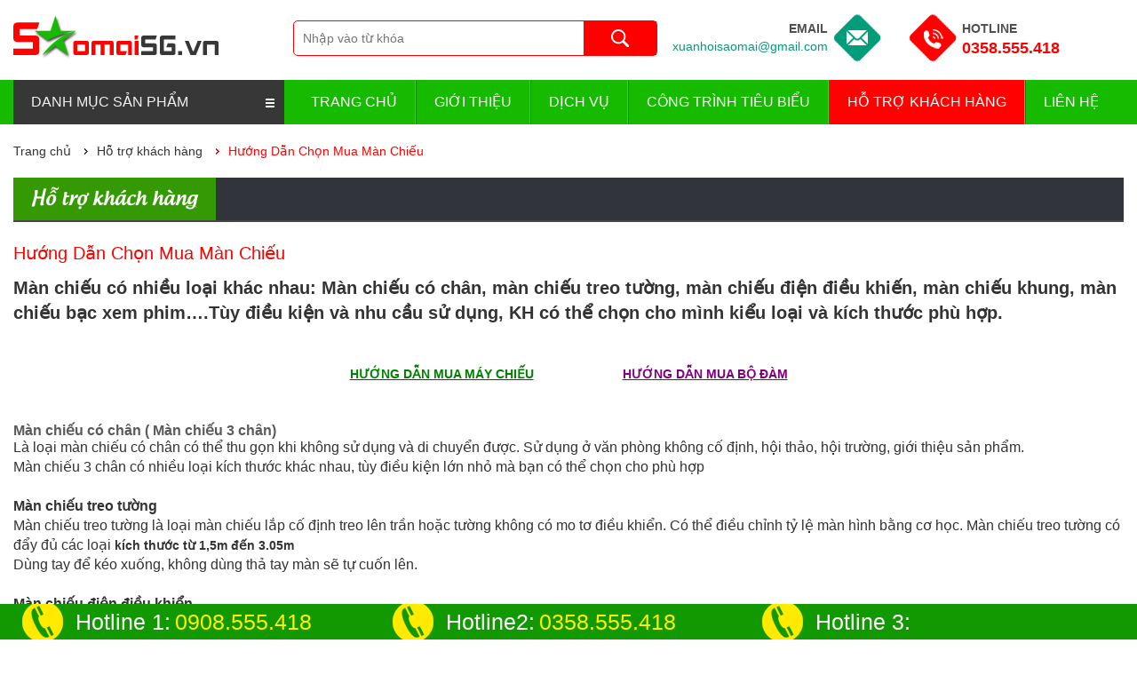

--- FILE ---
content_type: text/html; charset=UTF-8
request_url: https://saomaisg.vn/ho-tro/huong-dan-chon-mua-man-chieu/item-9.html
body_size: 10984
content:
<!DOCTYPE html> <html lang="en" itemscope itemtype="http://schema.org/Article"> <head> <!-- Google Tag Manager --> <script>(function(w,d,s,l,i){w[l]=w[l]||[];w[l].push({'gtm.start':

	new Date().getTime(),event:'gtm.js'});var f=d.getElementsByTagName(s)[0],

	j=d.createElement(s),dl=l!='dataLayer'?'&l='+l:'';j.async=true;j.src=

	'https://www.googletagmanager.com/gtm.js?id='+i+dl;f.parentNode.insertBefore(j,f);

	})(window,document,'script','dataLayer','GTM-W3627SD');</script> <!-- End Google Tag Manager --> <meta charset="utf-8"> <meta http-equiv="X-UA-Compatible" content="IE=edge"> <meta name="viewport" content="width=device-width, initial-scale=1"> <!-- The above 3 meta tags *must* come first in the head; any other head content must come *after* these tags --> <title>Hướng Dẫn Chọn Mua Màn Chiếu</title> <meta name="DC.title" content="Hướng Dẫn Chọn Mua Màn Chiếu"/> <meta name="title" content="Hướng Dẫn Chọn Mua Màn Chiếu"/> <meta name="keywords" content="CÔNG TY TNHH TM DV SAO MAI SÀI GÒN chuyên cung cấp, sửa chữa, cho thuê máy chiếu, màn chiếu, máy bộ đàm, ti vi, linh phụ kiện......"/> <meta name="description" content="Chọn mua màn chiếu"/> <meta name="robots" content="noodp, index, follow"/> <meta name="abstract" content="Hướng Dẫn Chọn Mua Màn Chiếu"/> <meta name="title" content="Hướng Dẫn Chọn Mua Màn Chiếu"/> <meta name="keywords" content="CÔNG TY TNHH TM DV SAO MAI SÀI GÒN chuyên cung cấp, sửa chữa, cho thuê máy chiếu, màn chiếu, máy bộ đàm, ti vi, linh phụ kiện......"/> <meta name="description" content="Chọn mua màn chiếu"/> <meta property="og:url" content="https://saomaisg.vn/ho-tro/huong-dan-chon-mua-man-chieu/9.html"/> <meta property="og:type" content="website"/> <meta property="og:title" content="Hướng Dẫn Chọn Mua Màn Chiếu"/> <meta property="og:description" content="Chọn mua màn chiếu"/> <meta property="og:image" content="https://saomaisg.vn/uploads/news/cac-loi-man-hinh-may-chieu-panasonic-thuong-gap8_070317.jpg"/> <meta name="google-site-verification" content="_cQ2OdVbdXNuW4Wk593Ke5LD7gDwCz9T4HXdPR8n2xE" /> <meta property="fb:app_id" content="343104629403153"/> <link rel="icon" href="https://saomaisg.vn/favicon.ico"> <link rel='canonical' href="https://saomaisg.vn/ho-tro/huong-dan-chon-mua-man-chieu/9.html" /> <link href="https://saomaisg.vn/templates/css/bootstrap.min.css" rel="stylesheet"> <script async src="https://saomaisg.vn/templates/js/ie-emulation-modes-warning.js"></script> <link href="https://saomaisg.vn/templates/css/carousel.css" rel="stylesheet"> <link href="https://saomaisg.vn/templates/css/stylef.css" rel="stylesheet"> <link href="https://saomaisg.vn/templates/css/style.css?ver=3" rel="stylesheet"> <link rel="stylesheet" href="https://maxcdn.bootstrapcdn.com/font-awesome/4.3.0/css/font-awesome.min.css"> <link type="text/css" rel="stylesheet" href="https://saomaisg.vn/templates/js/showloading/css/showLoading.css"> <link rel="stylesheet" type="text/css" href="https://saomaisg.vn/templates/js/jalert/jquery.alerts.css"/> <script type="text/javascript">
        var base_url = 'https://saomaisg.vn/';
    </script> <!-- Google Tag Manager --> <script>(function(w,d,s,l,i){w[l]=w[l]||[];w[l].push({'gtm.start':
            new Date().getTime(),event:'gtm.js'});var f=d.getElementsByTagName(s)[0],
            j=d.createElement(s),dl=l!='dataLayer'?'&l='+l:'';j.async=true;j.src=
            'https://www.googletagmanager.com/gtm.js?id='+i+dl;f.parentNode.insertBefore(j,f);
        })(window,document,'script','dataLayer','GTM-T5RZ3PC');</script> <!-- End Google Tag Manager --> </head> <body> <!-- Google Tag Manager (noscript) --> <noscript><iframe src="https://www.googletagmanager.com/ns.html?id=GTM-W3627SD" height="0" width="0" style="display:none;visibility:hidden"></iframe></noscript> <!-- End Google Tag Manager (noscript) --> <div class="wrap clearfix"> <div class="container-xxx"> <div class="row"> <div class="col-md-3 col-sm-4 col-xs-6 padi05"> <div class="logo"> <a href="https://saomaisg.vn/index.html"><img src="https://saomaisg.vn/templates/images/logo.png" alt="Công Ty TNHH Thương Mại Dịch Vụ Sao Mai Sài Gòn" /></a> </div> </div> <div class="col-md-5 col-sm-8 col-xs-6 padi05 fr"> <div class="mailphone"> <ul> <li class="mail hidden-xs"> <p>Email</p> <a href="mailto:xuanhoisaomai@gmail.com">xuanhoisaomai@gmail.com</a> </li> <li class="phone"> <p>Hotline</p> <a href="tel:0358.555.418">0358.555.418</a> </li> </ul> </div> </div> <div class="col-md-4 col-sm-12 col-xs-12 padi05"> <div class="search"> <form action="https://saomaisg.vn/products/search" accept-charset="utf-8" id="frm_search_product" method="get"> <input type="text" name="keywords" id="txtsearch-tensp" placeholder="Nhập vào từ khóa" class="txtsearch boxs" value="" /> <input type="submit" id="btnsearch" class="btnsearch boxb" /> </form> </div> </div> </div> </div> <div class="mainmenu"> <div class="container-xxx"> <div class="row"> <div class="col-md-9 col-sm-6 col-xs-12 padi05 fr"> <div class="menudes"> <ul> <li class=" first"><a href="https://saomaisg.vn/index.html" title="Trang chủ">Trang chủ</a></li> <li ><a href="https://saomaisg.vn/gioi-thieu.html" title="Giới thiệu">Giới thiệu</a></li> <li > <a href="https://saomaisg.vn/dich-vu.html" title="Dịch vụ">Dịch vụ</a> <ul> <li><a href="https://saomaisg.vn/dich-vu/cho-thue-am-thanh.html" title="Cho Thuê Âm Thanh">Cho Thuê Âm Thanh</a></li> <li><a href="https://saomaisg.vn/dich-vu/thu-mua-tivi-cu.html" title="Thu Mua Tivi Cũ">Thu Mua Tivi Cũ</a></li> <li><a href="https://saomaisg.vn/dich-vu/thue-standee-dien-tu-hcm.html" title="Thuê Standee điện tử HCM">Thuê Standee điện tử HCM</a></li> <li><a href="https://saomaisg.vn/dich-vu/cho-thue-may-chieu.html" title="Cho Thuê Máy Chiếu">Cho Thuê Máy Chiếu</a></li> <li><a href="https://saomaisg.vn/dich-vu/cho-thue-man-chieu.html" title="Cho Thuê Màn Chiếu">Cho Thuê Màn Chiếu</a></li> <li><a href="https://saomaisg.vn/dich-vu/sua-chua-may-chieu.html" title="Sửa Chữa Máy Chiếu">Sửa Chữa Máy Chiếu</a></li> <li><a href="https://saomaisg.vn/dich-vu/cho-thue-bo-dam.html" title="Cho Thuê Bộ Đàm">Cho Thuê Bộ Đàm</a></li> <li><a href="https://saomaisg.vn/dich-vu/sua-chua-may-bo-dam.html" title="Sửa Chữa Máy Bộ Đàm">Sửa Chữa Máy Bộ Đàm</a></li> <li><a href="https://saomaisg.vn/dich-vu/sua-chua-man-chieu.html" title="Sửa Chữa Màn Chiếu">Sửa Chữa Màn Chiếu</a></li> <li><a href="https://saomaisg.vn/dich-vu/thu-mua-may-chieu-cu.html" title="Thu Mua Máy Chiếu Cũ">Thu Mua Máy Chiếu Cũ</a></li> <li><a href="https://saomaisg.vn/dich-vu/lap-dat-may-chieu-tan-noi.html" title="Lắp Đặt Máy Chiếu Tận Nơi">Lắp Đặt Máy Chiếu Tận Nơi</a></li> <li><a href="https://saomaisg.vn/dich-vu/cho-thue-loa-keo-gia-re-tphcm.html" title="Cho thuê loa kéo giá rẻ Tp.hcm">Cho thuê loa kéo giá rẻ Tp.hcm</a></li> <li><a href="https://saomaisg.vn/dich-vu/cho-thue-man-hinh-led.html" title="Cho Thuê Màn Hình Led">Cho Thuê Màn Hình Led</a></li> <li><a href="https://saomaisg.vn/dich-vu/tivi-for-rent.html" title="Tivi For Rent">Tivi For Rent</a></li> <li><a href="https://saomaisg.vn/dich-vu/cho-thue-tivi.html" title="Cho thuê tivi">Cho thuê tivi</a></li> </ul> </li> <li > <a href="https://saomaisg.vn/cong-trinh.html" title="Công trình tiêu biểu">Công trình tiêu biểu</a> <ul> <li><a href="https://saomaisg.vn/cong-trinh/cho-thue-may-chieu.html" title="Cho Thuê Máy Chiếu">Cho Thuê Máy Chiếu</a></li> <li><a href="https://saomaisg.vn/cong-trinh/cho-thue-dan-am-thanh.html" title="Cho Thuê Dàn Âm Thanh">Cho Thuê Dàn Âm Thanh</a></li> <li><a href="https://saomaisg.vn/cong-trinh/thue-standee-dien-tu-hcm.html" title="Thuê Standee điện tử HCM">Thuê Standee điện tử HCM</a></li> <li><a href="https://saomaisg.vn/cong-trinh/cho-thue-man-hinh-led-su-kien.html" title="Cho Thuê màn hình LED sự kiện">Cho Thuê màn hình LED sự kiện</a></li> <li><a href="https://saomaisg.vn/cong-trinh/cong-trinh-may-chieu.html" title="Công trình máy chiếu">Công trình máy chiếu</a></li> <li><a href="https://saomaisg.vn/cong-trinh/cho-thue-tivi-su-kien.html" title="Cho thuê tivi sự kiện">Cho thuê tivi sự kiện</a></li> <li><a href="https://saomaisg.vn/cong-trinh/cong-trinh-lap-dat-may-chieu.html" title="Công Trình Lắp đặt máy chiếu">Công Trình Lắp đặt máy chiếu</a></li> </ul> </li> <li class="active"><a href="https://saomaisg.vn/ho-tro-khach-hang.html" title="Hỗ trợ khách hàng">Hỗ trợ khách hàng</a></li> <li class=" last"><a href="https://saomaisg.vn/lien-he.html" title="Liên hệ">Liên Hệ</a></li> </ul> </div> <div class="menumob2"> <div class="productMenu"> <ul class="cap1"> <li> <a href="#">Menu</a> <ul class="cap2"> <li ><a href="https://saomaisg.vn/index.html"">Trang chủ</a></li> <li ><a href="https://saomaisg.vn/gioi-thieu.html">Giới thiệu</a></li> <li > <a href="https://saomaisg.vn/dich-vu.html">Dịch vụ</a> <ul class="cap3"> <li><a href="https://saomaisg.vn/dich-vu/cho-thue-am-thanh.html" title="Cho Thuê Âm Thanh"><i class="fa fa-caret-right" aria-hidden="true"></i>&nbsp;&nbsp;Cho Thuê Âm Thanh</a></li> <li><a href="https://saomaisg.vn/dich-vu/thu-mua-tivi-cu.html" title="Thu Mua Tivi Cũ"><i class="fa fa-caret-right" aria-hidden="true"></i>&nbsp;&nbsp;Thu Mua Tivi Cũ</a></li> <li><a href="https://saomaisg.vn/dich-vu/thue-standee-dien-tu-hcm.html" title="Thuê Standee điện tử HCM"><i class="fa fa-caret-right" aria-hidden="true"></i>&nbsp;&nbsp;Thuê Standee điện tử HCM</a></li> <li><a href="https://saomaisg.vn/dich-vu/cho-thue-may-chieu.html" title="Cho Thuê Máy Chiếu"><i class="fa fa-caret-right" aria-hidden="true"></i>&nbsp;&nbsp;Cho Thuê Máy Chiếu</a></li> <li><a href="https://saomaisg.vn/dich-vu/cho-thue-man-chieu.html" title="Cho Thuê Màn Chiếu"><i class="fa fa-caret-right" aria-hidden="true"></i>&nbsp;&nbsp;Cho Thuê Màn Chiếu</a></li> <li><a href="https://saomaisg.vn/dich-vu/sua-chua-may-chieu.html" title="Sửa Chữa Máy Chiếu"><i class="fa fa-caret-right" aria-hidden="true"></i>&nbsp;&nbsp;Sửa Chữa Máy Chiếu</a></li> <li><a href="https://saomaisg.vn/dich-vu/cho-thue-bo-dam.html" title="Cho Thuê Bộ Đàm"><i class="fa fa-caret-right" aria-hidden="true"></i>&nbsp;&nbsp;Cho Thuê Bộ Đàm</a></li> <li><a href="https://saomaisg.vn/dich-vu/sua-chua-may-bo-dam.html" title="Sửa Chữa Máy Bộ Đàm"><i class="fa fa-caret-right" aria-hidden="true"></i>&nbsp;&nbsp;Sửa Chữa Máy Bộ Đàm</a></li> <li><a href="https://saomaisg.vn/dich-vu/sua-chua-man-chieu.html" title="Sửa Chữa Màn Chiếu"><i class="fa fa-caret-right" aria-hidden="true"></i>&nbsp;&nbsp;Sửa Chữa Màn Chiếu</a></li> <li><a href="https://saomaisg.vn/dich-vu/thu-mua-may-chieu-cu.html" title="Thu Mua Máy Chiếu Cũ"><i class="fa fa-caret-right" aria-hidden="true"></i>&nbsp;&nbsp;Thu Mua Máy Chiếu Cũ</a></li> <li><a href="https://saomaisg.vn/dich-vu/lap-dat-may-chieu-tan-noi.html" title="Lắp Đặt Máy Chiếu Tận Nơi"><i class="fa fa-caret-right" aria-hidden="true"></i>&nbsp;&nbsp;Lắp Đặt Máy Chiếu Tận Nơi</a></li> <li><a href="https://saomaisg.vn/dich-vu/cho-thue-loa-keo-gia-re-tphcm.html" title="Cho thuê loa kéo giá rẻ Tp.hcm"><i class="fa fa-caret-right" aria-hidden="true"></i>&nbsp;&nbsp;Cho thuê loa kéo giá rẻ Tp.hcm</a></li> <li><a href="https://saomaisg.vn/dich-vu/cho-thue-man-hinh-led.html" title="Cho Thuê Màn Hình Led"><i class="fa fa-caret-right" aria-hidden="true"></i>&nbsp;&nbsp;Cho Thuê Màn Hình Led</a></li> <li><a href="https://saomaisg.vn/dich-vu/tivi-for-rent.html" title="Tivi For Rent"><i class="fa fa-caret-right" aria-hidden="true"></i>&nbsp;&nbsp;Tivi For Rent</a></li> <li><a href="https://saomaisg.vn/dich-vu/cho-thue-tivi.html" title="Cho thuê tivi"><i class="fa fa-caret-right" aria-hidden="true"></i>&nbsp;&nbsp;Cho thuê tivi</a></li> </ul> </li> <li > <a href="https://saomaisg.vn/cong-trinh.html">Công trình tiêu biểu</a> <ul class="cap3"> <li><a href="https://saomaisg.vn/cong-trinh/cho-thue-may-chieu.html" title="Cho Thuê Máy Chiếu"><i class="fa fa-caret-right" aria-hidden="true"></i>&nbsp;&nbsp;Cho Thuê Máy Chiếu</a></li> <li><a href="https://saomaisg.vn/cong-trinh/cho-thue-dan-am-thanh.html" title="Cho Thuê Dàn Âm Thanh"><i class="fa fa-caret-right" aria-hidden="true"></i>&nbsp;&nbsp;Cho Thuê Dàn Âm Thanh</a></li> <li><a href="https://saomaisg.vn/cong-trinh/thue-standee-dien-tu-hcm.html" title="Thuê Standee điện tử HCM"><i class="fa fa-caret-right" aria-hidden="true"></i>&nbsp;&nbsp;Thuê Standee điện tử HCM</a></li> <li><a href="https://saomaisg.vn/cong-trinh/cho-thue-man-hinh-led-su-kien.html" title="Cho Thuê màn hình LED sự kiện"><i class="fa fa-caret-right" aria-hidden="true"></i>&nbsp;&nbsp;Cho Thuê màn hình LED sự kiện</a></li> <li><a href="https://saomaisg.vn/cong-trinh/cong-trinh-may-chieu.html" title="Công trình máy chiếu"><i class="fa fa-caret-right" aria-hidden="true"></i>&nbsp;&nbsp;Công trình máy chiếu</a></li> <li><a href="https://saomaisg.vn/cong-trinh/cho-thue-tivi-su-kien.html" title="Cho thuê tivi sự kiện"><i class="fa fa-caret-right" aria-hidden="true"></i>&nbsp;&nbsp;Cho thuê tivi sự kiện</a></li> <li><a href="https://saomaisg.vn/cong-trinh/cong-trinh-lap-dat-may-chieu.html" title="Công Trình Lắp đặt máy chiếu"><i class="fa fa-caret-right" aria-hidden="true"></i>&nbsp;&nbsp;Công Trình Lắp đặt máy chiếu</a></li> </ul> </li> <li class="active" ><a href="https://saomaisg.vn/ho-tro-khach-hang.html">Hỗ trợ khách hàng</a></li> <li ><a href="https://saomaisg.vn/lien-he.html">Liên Hệ</a></li> </ul> </li> </ul> </div> </div> </div> <div class="col-md-3 col-sm-6 col-xs-12 padi05"> <div class="menumob menuhome"> <div class="productMenu"> <ul class="cap1"> <li> <a href="javascript:;">Danh mục sản phẩm</a> <ul class="cap2"> <li> <a href="https://saomaisg.vn/san-pham/may-chieu-chinh-hang/id-58.html"> <h2><i class="fa fa-plus-square-o" aria-hidden="true"></i>&nbsp;&nbsp;Máy chiếu chính hãng</h2> </a> <div> <h3><a href="https://saomaisg.vn/san-pham/may-chieu-epson/id-61.html"><i class="fa fa-caret-right" aria-hidden="true"> </i>&nbsp;&nbsp;Máy Chiếu Epson </a></h3> <h3><a href="https://saomaisg.vn/san-pham/may-chieu-optoma/id-62.html"><i class="fa fa-caret-right" aria-hidden="true"> </i>&nbsp;&nbsp;Máy chiếu Optoma </a></h3> <h3><a href="https://saomaisg.vn/san-pham/may-chieu-viewsonic/id-64.html"><i class="fa fa-caret-right" aria-hidden="true"> </i>&nbsp;&nbsp;Máy Chiếu Viewsonic </a></h3> <h3><a href="https://saomaisg.vn/san-pham/may-chieu-mini/id-138.html"><i class="fa fa-caret-right" aria-hidden="true"> </i>&nbsp;&nbsp;Máy chiếu Mini </a></h3> <h3><a href="https://saomaisg.vn/san-pham/may-chieu-cu/id-139.html"><i class="fa fa-caret-right" aria-hidden="true"> </i>&nbsp;&nbsp;Máy chiếu cũ </a></h3> </div> </li> <li> <a href="https://saomaisg.vn/san-pham/man-chieu-chinh-hang/id-76.html"> <h2><i class="fa fa-plus-square-o" aria-hidden="true"></i>&nbsp;&nbsp;Màn chiếu chính hãng</h2> </a> <div> <h3><a href="https://saomaisg.vn/san-pham/man-chieu-treo-tuong/id-80.html"><i class="fa fa-caret-right" aria-hidden="true"> </i>&nbsp;&nbsp;Màn Chiếu Treo Tường </a></h3> <h3><a href="https://saomaisg.vn/san-pham/man-chieu-dien/id-81.html"><i class="fa fa-caret-right" aria-hidden="true"> </i>&nbsp;&nbsp;Màn Chiếu Điện </a></h3> <h3><a href="https://saomaisg.vn/san-pham/man-chieu-3-chan/id-82.html"><i class="fa fa-caret-right" aria-hidden="true"> </i>&nbsp;&nbsp;Màn Chiếu 3 Chân </a></h3> <h3><a href="https://saomaisg.vn/san-pham/man-chieu-de-ban-de-san/id-135.html"><i class="fa fa-caret-right" aria-hidden="true"> </i>&nbsp;&nbsp;Màn Chiếu Để Bàn, Để Sàn </a></h3> </div> </li> <li> <a href="https://saomaisg.vn/san-pham/phu-kien-chinh-hang/id-77.html"> <h2><i class="fa fa-plus-square-o" aria-hidden="true"></i>&nbsp;&nbsp;Phụ kiện chính hãng</h2> </a> <div> <h3><a href="https://saomaisg.vn/san-pham/cap-hdmi-chinh-hang/id-91.html"><i class="fa fa-caret-right" aria-hidden="true"> </i>&nbsp;&nbsp;Cáp HDMI Chính Hãng </a></h3> <h3><a href="https://saomaisg.vn/san-pham/bo-chia-hdmi/id-94.html"><i class="fa fa-caret-right" aria-hidden="true"> </i>&nbsp;&nbsp;Bộ Chia HDMI </a></h3> <h3><a href="https://saomaisg.vn/san-pham/gia-treo-may-chieu/id-96.html"><i class="fa fa-caret-right" aria-hidden="true"> </i>&nbsp;&nbsp;Giá Treo Máy Chiếu </a></h3> <h3><a href="https://saomaisg.vn/san-pham/bong-den-may-chieu/id-97.html"><i class="fa fa-caret-right" aria-hidden="true"> </i>&nbsp;&nbsp;Bóng Đèn Máy Chiếu </a></h3> <h3><a href="https://saomaisg.vn/san-pham/usb-wireless/id-123.html"><i class="fa fa-caret-right" aria-hidden="true"> </i>&nbsp;&nbsp;USB Wireless </a></h3> <h3><a href="https://saomaisg.vn/san-pham/chan-tivi/id-156.html"><i class="fa fa-caret-right" aria-hidden="true"> </i>&nbsp;&nbsp;CHÂN TIVI </a></h3> </div> </li> <li> <a href="https://saomaisg.vn/san-pham/ti-vi-chinh-hang/id-106.html"> <h2><i class="fa fa-plus-square-o" aria-hidden="true"></i>&nbsp;&nbsp;Ti vi chính hãng</h2> </a> <div> <h3><a href="https://saomaisg.vn/san-pham/ti-vi-sony-chinh-hang/id-111.html"><i class="fa fa-caret-right" aria-hidden="true"> </i>&nbsp;&nbsp;Ti vi Sony Chính Hãng </a></h3> <h3><a href="https://saomaisg.vn/san-pham/ti-vi-samsung-chinh-hang/id-112.html"><i class="fa fa-caret-right" aria-hidden="true"> </i>&nbsp;&nbsp;Ti vi SamSung chính hãng </a></h3> <h3><a href="https://saomaisg.vn/san-pham/tiv-tcl-chinh-hang/id-118.html"><i class="fa fa-caret-right" aria-hidden="true"> </i>&nbsp;&nbsp;Tiv TCL Chính Hãng </a></h3> <h3><a href="https://saomaisg.vn/san-pham/tivi-lg-chinh-hang/id-119.html"><i class="fa fa-caret-right" aria-hidden="true"> </i>&nbsp;&nbsp;Tivi LG Chính Hãng </a></h3> </div> </li> <li> <a href="https://saomaisg.vn/san-pham/loa-di-dong/id-124.html"> <h2><i class="fa fa-plus-square-o" aria-hidden="true"></i>&nbsp;&nbsp;Loa Di Động</h2> </a> <div> <h3><a href="https://saomaisg.vn/san-pham/loa-ronamax/id-126.html"><i class="fa fa-caret-right" aria-hidden="true"> </i>&nbsp;&nbsp;Loa Ronamax </a></h3> <h3><a href="https://saomaisg.vn/san-pham/loa-beatbox-acnos/id-132.html"><i class="fa fa-caret-right" aria-hidden="true"> </i>&nbsp;&nbsp;Loa Beatbox Acnos </a></h3> </div> </li> <li> <a href="https://saomaisg.vn/san-pham/may-chieu-bong-da-gia-re/id-134.html"> <h2><i class="fa fa-plus-square-o" aria-hidden="true"></i>&nbsp;&nbsp;MÁY CHIẾU BÓNG ĐÁ GIÁ RẺ</h2> </a> </li> <li> <a href="https://saomaisg.vn/san-pham/dich-vu-khac/id-146.html"> <h2><i class="fa fa-plus-square-o" aria-hidden="true"></i>&nbsp;&nbsp;DỊCH VỤ KHÁC</h2> </a> <div> <h3><a href="https://saomaisg.vn/san-pham/thue-may-chieu-man-chieu/id-147.html"><i class="fa fa-caret-right" aria-hidden="true"> </i>&nbsp;&nbsp;Thuê Máy Chiếu, Màn Chiếu </a></h3> <h3><a href="https://saomaisg.vn/san-pham/sua-chua-may-chieu-tai-tphcm/id-148.html"><i class="fa fa-caret-right" aria-hidden="true"> </i>&nbsp;&nbsp;Sửa chữa máy chiếu tại Tp.HCM </a></h3> <h3><a href="https://saomaisg.vn/san-pham/thue-man-chieu-tphcm/id-149.html"><i class="fa fa-caret-right" aria-hidden="true"> </i>&nbsp;&nbsp;Thuê màn chiếu Tp.HCM </a></h3> <h3><a href="https://saomaisg.vn/san-pham/cho-thue-loa-keo-gia-re/id-150.html"><i class="fa fa-caret-right" aria-hidden="true"> </i>&nbsp;&nbsp;Cho Thuê Loa Kéo Giá Rẻ </a></h3> <h3><a href="https://saomaisg.vn/san-pham/cho-thue-loa-keo-tai-tphcm/id-151.html"><i class="fa fa-caret-right" aria-hidden="true"> </i>&nbsp;&nbsp;Cho Thuê Loa Kéo Tại Tp.HCM </a></h3> <h3><a href="https://saomaisg.vn/san-pham/thue-tivi/id-154.html"><i class="fa fa-caret-right" aria-hidden="true"> </i>&nbsp;&nbsp;Thuê Tivi </a></h3> <h3><a href="https://saomaisg.vn/san-pham/thue-bo-dam/id-155.html"><i class="fa fa-caret-right" aria-hidden="true"> </i>&nbsp;&nbsp;THUÊ BỘ ĐÀM </a></h3> </div> </li> <li> <a href="https://saomaisg.vn/san-pham/may-chieu-cu-gia-re/id-152.html"> <h2><i class="fa fa-plus-square-o" aria-hidden="true"></i>&nbsp;&nbsp;MÁY CHIẾU CŨ GIÁ RẺ</h2> </a> </li> </ul> </li> </ul> </div> </div> </div> </div> </div> </div><div class="container-xxx"> <div class="row"> <div class="col-md-12 padi05"> <div class="viewlink"> <ul> <li class="first"><a href="https://saomaisg.vn/index.html" title="Trang chủ">Trang chủ</a></li> <li><a href="https://saomaisg.vn/ho-tro-khach-hang.html" title="Hỗ trợ khách hàng">Hỗ trợ khách hàng</a></li> <li class="last"><a href="">Hướng Dẫn Chọn Mua Màn Chiếu</a></li> </ul> </div> </div> <div class="col-md-12 padi05"> <div class="titpage"> <a class="green" href="https://saomaisg.vn/ho-tro-khach-hang.html" title="Hỗ trợ khách hàng">Hỗ trợ khách hàng</a> </div> <div class="productdetail"> <h1 class="title-detail">Hướng Dẫn Chọn Mua Màn Chiếu</h1> <p><meta charset="utf-8" /></p> <p><strong><span style="font-size:20px;">M&agrave;n chiếu c&oacute; nhiều loại kh&aacute;c nhau: M&agrave;n chiếu c&oacute; ch&acirc;n, m&agrave;n chiếu treo tường, m&agrave;n chiếu điện điều khiến, m&agrave;n chiếu khung, m&agrave;n chiếu bạc xem phim&hellip;.T&ugrave;y điều kiện v&agrave; nhu cầu sử dụng, KH c&oacute; thể chọn cho m&igrave;nh kiểu loại v&agrave; k&iacute;ch thước ph&ugrave; hợp.</span></strong><br /> &nbsp;</p> <p>&nbsp;</p> <p style="text-align: center;"><strong><span style="font-size:16px;"><u><a href="http://saomaisg.vn/ho-tro/huong-dan-chon-mua-may-chieu/item-10.html"><span style="color:#008000;">HƯỚNG DẪN MUA M&Aacute;Y CHIẾU</span></a></u><span style="color:#008000;">&nbsp;</span>&nbsp; &nbsp; &nbsp; &nbsp; &nbsp; &nbsp; &nbsp; &nbsp; &nbsp; &nbsp; &nbsp; &nbsp;&nbsp;<u><a href="http://saomaisg.vn/ho-tro/huong-dan-chon-mua-may-bo-dam/item-11.html"><span style="color:#800080;">HƯỚNG DẪN MUA BỘ Đ&Agrave;M</span></a></u></span></strong></p> <p>&nbsp;</p> <p>&nbsp;</p> <h1><strong><span style="font-size:16px;">M&agrave;n chiếu c&oacute; ch&acirc;n ( M&agrave;n chiếu 3 ch&acirc;n)</span></strong></h1> <p><span style="font-size:16px;">L&agrave; loại m&agrave;n chiếu c&oacute; ch&acirc;n c&oacute; thể thu gọn khi kh&ocirc;ng sử dụng v&agrave; di chuyển được. Sử dụng ở văn ph&ograve;ng kh&ocirc;ng cố định, hội thảo, hội trường, giới thiệu sản phẩm.</span></p> <p><span style="font-size:16px;">M&agrave;n chiếu 3 ch&acirc;n c&oacute; nhiều loại k&iacute;ch thước kh&aacute;c nhau, t&ugrave;y điều kiện lớn nhỏ m&agrave; bạn c&oacute; thể chọn cho ph&ugrave; hợp</span></p> <p>&nbsp;</p> <p><strong><span style="font-size:16px;">M&agrave;n chiếu treo tường</span></strong></p> <p><span style="font-size:16px;">M&agrave;n chiếu treo tường l&agrave; loại m&agrave;n chiếu lắp cố định treo l&ecirc;n trần hoặc tường kh&ocirc;ng c&oacute; mo tơ điều khiển. C&oacute; thể điều chỉnh tỷ lệ m&agrave;n h&igrave;nh bằng cơ học. M&agrave;n chiếu treo tường c&oacute; đẩy đủ c&aacute;c loại <strong>k&iacute;ch thước từ 1,5m đến 3.05m</strong></span></p> <p><span style="font-size:16px;">D&ugrave;ng tay để k&eacute;o xuống, kh&ocirc;ng d&ugrave;ng thả tay m&agrave;n sẽ tự cuốn l&ecirc;n.</span></p> <p>&nbsp;</p> <p><strong><span style="font-size:16px;">M&agrave;n chiếu điện điều khiển</span></strong></p> <p><span style="font-size:16px;">Cũng giống như m&agrave;n chiếu&nbsp;&nbsp;treo tường, m&agrave;n chiếu điện điều khiển lắp cố định d&ugrave;ng văn ph&ograve;ng, lớp học, hội trường&hellip;M&agrave;n chiếu di chuyển bằng điều khiển, dễ d&agrave;ng căn chỉnh k&iacute;ch thước h&igrave;nh ảnh tỷ lệ. M&agrave;n chiếu điện c&oacute; đầy đủ k&iacute;ch thước hơn m&agrave;n chiếu treo tường <strong>k&iacute;ch thước từ 100 inch đến 300 inch</strong> d&ugrave;ng cho hội trường lớn.</span></p> <p>&nbsp;</p> <p><span style="font-size:16px;"><strong>M&agrave;n chiếu khung:</strong> l&agrave; loại m&agrave;n chiếu c&oacute; khung thường d&ugrave;ng cho thu&ecirc; hoặc d&ugrave;ng hội trường thuận tiện cho việc di chuyển.</span></p> <p>&nbsp;</p> <p><strong><span style="font-size:16px;">M&agrave;n chiếu bạc, m&agrave;n chiếu phim</span></strong></p> <p><span style="font-size:16px;">M&agrave;n chiếu bạc c&oacute; 2 loại m&agrave;n chiếu k&iacute;ch thước ti&ecirc;u chuẩn cố định v&agrave; loại ph&ocirc;ng chiếu c&oacute; thể thay đổi k&iacute;ch thước v&agrave; h&igrave;nh d&aacute;ng. Tr&ecirc;n thị trường hiện nay c&oacute; m&agrave;n chiếu xem cong, m&agrave;n chiếu bạc&hellip;</span></p> <p><span style="font-size:16px;">Mặt sau m&agrave;n được sơn đen, giảm mức độ &aacute;nh s&aacute;ng đằng sau m&agrave;n</span></p> <p>&nbsp;</p> <p>&nbsp;</p> <p>&nbsp;</p> <p>&nbsp;</p> <p dir="ltr"><strong>&diams; C&Ocirc;NG TY TNHH TM DV SAO MAI S&Agrave;I G&Ograve;N</strong></p> <p dir="ltr"><strong>&diams; Địa chỉ: 324/7 Ho&agrave;ng Văn Thụ, P. 4, Q. T&acirc;n B&igrave;nh, Tp. HCM</strong></p> <p dir="ltr"><strong>&diams; HOTLINE: (08).6672.1166 &ndash; 0908.555.418</strong></p> <p dir="ltr"><strong>&diams; https://www.saomaisg.vn</strong></p> <p dir="ltr"><strong>&diams;&nbsp;Chuy&ecirc;n cung cấp, sửa chữa, cho thu&ecirc; m&aacute;y chiếu, m&agrave;n chiếu, m&aacute;y bộ đ&agrave;m, ti vi, loa, linh phụ kiện......</strong></p> <p>&nbsp;</p> </div> </div> <div class="col-md-12 col-sm-12 col-xs-12 padi05"> <div class="titpage2"> <a class="green" href="#" title="Tin tức khác">Bài viết khác</a> </div> <div class="listserv"> <div class="tinhome"> <a class="pic" href="https://saomaisg.vn/ho-tro/huong-dan-su-dung-loa-keo/item-42.html" title="HƯỚNG DẪN SỬ DỤNG LOA KÉO"> <img src="https://saomaisg.vn/uploads/news/logo-cho-thue-loa-keo_080824.png" alt="HƯỚNG DẪN SỬ DỤNG LOA KÉO" /> </a> <p class="tit"> <a href="https://saomaisg.vn/ho-tro/huong-dan-su-dung-loa-keo/item-42.html" title="HƯỚNG DẪN SỬ DỤNG LOA KÉO">HƯỚNG DẪN SỬ DỤNG LOA KÉO</a> <span class="pem"><em>2024-08-08 12:54:59</em></span> HƯỚNG DẪN SỬ DỤNG LOA KÉO HƯỚNG DẪN SỬ DỤNG LOA KẸO KÉO </p> <a class="xemthem" href="https://saomaisg.vn/ho-tro/huong-dan-su-dung-loa-keo/item-42.html" title="HƯỚNG DẪN SỬ DỤNG LOA KÉO">Xem thêm...</a> </div> <div class="tinhome"> <a class="pic" href="https://saomaisg.vn/ho-tro/huong-dan-dao-hinh-may-chieu/item-39.html" title="hưỡng dẫn đảo hình máy chiếu"> <img src="https://saomaisg.vn/uploads/news/may-chieu-epson-x05-saomasgvn_220220.png" alt="hưỡng dẫn đảo hình máy chiếu" /> </a> <p class="tit"> <a href="https://saomaisg.vn/ho-tro/huong-dan-dao-hinh-may-chieu/item-39.html" title="hưỡng dẫn đảo hình máy chiếu">hưỡng dẫn đảo hình máy chiếu</a> <span class="pem"><em>2020-02-22 16:35:44</em></span> hỗ trợ khách hàng trong lĩnh vực máy chiếu, tân tình, chu đáo Khách hàng có nhu cầu xin liện hệ Hotline 0908 555 418 – 028 6672 1166 hoặc đến địa chỉ 324/7 Hoàng Văn Thụ, P4, Tân Bình để được tư vấn thêm. </p> <a class="xemthem" href="https://saomaisg.vn/ho-tro/huong-dan-dao-hinh-may-chieu/item-39.html" title="hưỡng dẫn đảo hình máy chiếu">Xem thêm...</a> </div> <div class="tinhome"> <a class="pic" href="https://saomaisg.vn/ho-tro/huong-dan-su-dung-bao-quan-may-chieu-dung-cach/item-35.html" title="Hướng dẫn sử dụng, bảo quản máy chiếu đúng cách"> <img src="https://saomaisg.vn/uploads/news/supportguy_210618.jpg" alt="Hướng dẫn sử dụng, bảo quản máy chiếu đúng cách" /> </a> <p class="tit"> <a href="https://saomaisg.vn/ho-tro/huong-dan-su-dung-bao-quan-may-chieu-dung-cach/item-35.html" title="Hướng dẫn sử dụng, bảo quản máy chiếu đúng cách">Hướng dẫn sử dụng, bảo quản máy chiếu đúng cách</a> <span class="pem"><em>2020-04-28 00:09:20</em></span> Hướng dẫn sử dụng máy chiếu Panasonic, Sony, Epson,...đúng cách </p> <a class="xemthem" href="https://saomaisg.vn/ho-tro/huong-dan-su-dung-bao-quan-may-chieu-dung-cach/item-35.html" title="Hướng dẫn sử dụng, bảo quản máy chiếu đúng cách">Xem thêm...</a> </div> <div class="tinhome"> <a class="pic" href="https://saomaisg.vn/ho-tro/may-chieu-4k/item-34.html" title="Máy chiếu 4K"> <img src="https://saomaisg.vn/uploads/news/may-chieu-4k_140518.jpg" alt="Máy chiếu 4K" /> </a> <p class="tit"> <a href="https://saomaisg.vn/ho-tro/may-chieu-4k/item-34.html" title="Máy chiếu 4K">Máy chiếu 4K</a> <span class="pem"><em>2018-06-20 09:42:54</em></span> Máy chiếu 4K HDR </p> <a class="xemthem" href="https://saomaisg.vn/ho-tro/may-chieu-4k/item-34.html" title="Máy chiếu 4K">Xem thêm...</a> </div> <div class="tinhome"> <a class="pic" href="https://saomaisg.vn/ho-tro/thay-moi-sua-chua-board-ballast-may-chieu-gia-re/item-33.html" title="Thay mới sửa chữa Board Ballast máy chiếu giá rẻ"> <img src="https://saomaisg.vn/uploads/news/lamp-ballast-board-for-projectors_010318.jpg" alt="Thay mới sửa chữa Board Ballast máy chiếu giá rẻ" /> </a> <p class="tit"> <a href="https://saomaisg.vn/ho-tro/thay-moi-sua-chua-board-ballast-may-chieu-gia-re/item-33.html" title="Thay mới sửa chữa Board Ballast máy chiếu giá rẻ">Thay mới sửa chữa Board Ballast máy chiếu giá rẻ</a> <span class="pem"><em>2018-03-05 09:05:19</em></span> Thay mới sửa chữa bo balat máy chiếu giá rẻ </p> <a class="xemthem" href="https://saomaisg.vn/ho-tro/thay-moi-sua-chua-board-ballast-may-chieu-gia-re/item-33.html" title="Thay mới sửa chữa Board Ballast máy chiếu giá rẻ">Xem thêm...</a> </div> <div class="tinhome"> <a class="pic" href="https://saomaisg.vn/ho-tro/thuong-hieu-may-chieu-nao-tot-nhat-va-ban-chay-hien-nay/item-32.html" title="Thương hiệu máy chiếu nào tốt nhất và bán chạy hiện nay"> <img src="https://saomaisg.vn/uploads/news/ebw16550x310-min_260218.jpg" alt="Thương hiệu máy chiếu nào tốt nhất và bán chạy hiện nay" /> </a> <p class="tit"> <a href="https://saomaisg.vn/ho-tro/thuong-hieu-may-chieu-nao-tot-nhat-va-ban-chay-hien-nay/item-32.html" title="Thương hiệu máy chiếu nào tốt nhất và bán chạy hiện nay">Thương hiệu máy chiếu nào tốt nhất và bán chạy hiện nay</a> <span class="pem"><em>2018-03-06 15:42:23</em></span> Máy chiếu nào tốt nhất và bán chạy hiện nay </p> <a class="xemthem" href="https://saomaisg.vn/ho-tro/thuong-hieu-may-chieu-nao-tot-nhat-va-ban-chay-hien-nay/item-32.html" title="Thương hiệu máy chiếu nào tốt nhất và bán chạy hiện nay">Xem thêm...</a> </div> <div class="tinhome"> <a class="pic" href="https://saomaisg.vn/ho-tro/kien-thuc-ve-cac-cong-ket-noi-tren-may-chieu/item-31.html" title="Kiến thức về các cổng kết nối trên máy chiếu"> <img src="https://saomaisg.vn/uploads/news/infocuslp840connections_260218.jpg" alt="Kiến thức về các cổng kết nối trên máy chiếu" /> </a> <p class="tit"> <a href="https://saomaisg.vn/ho-tro/kien-thuc-ve-cac-cong-ket-noi-tren-may-chieu/item-31.html" title="Kiến thức về các cổng kết nối trên máy chiếu">Kiến thức về các cổng kết nối trên máy chiếu</a> <span class="pem"><em>2018-03-21 14:21:29</em></span> Tìm hiểu về các cổng kết nối trên máy chiếu </p> <a class="xemthem" href="https://saomaisg.vn/ho-tro/kien-thuc-ve-cac-cong-ket-noi-tren-may-chieu/item-31.html" title="Kiến thức về các cổng kết nối trên máy chiếu">Xem thêm...</a> </div> <div class="tinhome"> <a class="pic" href="https://saomaisg.vn/ho-tro/bao-mat-thong-tin/item-30.html" title="Bảo Mật Thông Tin"> <img src="https://saomaisg.vn/uploads/news/vncdn-cdn-bao-mat_190118.png" alt="Bảo Mật Thông Tin" /> </a> <p class="tit"> <a href="https://saomaisg.vn/ho-tro/bao-mat-thong-tin/item-30.html" title="Bảo Mật Thông Tin">Bảo Mật Thông Tin</a> <span class="pem"><em>2018-01-19 10:21:45</em></span> Bảo mật thông tin </p> <a class="xemthem" href="https://saomaisg.vn/ho-tro/bao-mat-thong-tin/item-30.html" title="Bảo Mật Thông Tin">Xem thêm...</a> </div> <div class="tinhome"> <a class="pic" href="https://saomaisg.vn/ho-tro/chon-mua-may-chieu-xem-bong-da-2022-chat-luong/item-29.html" title="Chọn mua máy chiếu xem bóng đá 2022 chất lượng"> <img src="https://saomaisg.vn/uploads/news/5_160118.jpg" alt="Chọn mua máy chiếu xem bóng đá 2022 chất lượng" /> </a> <p class="tit"> <a href="https://saomaisg.vn/ho-tro/chon-mua-may-chieu-xem-bong-da-2022-chat-luong/item-29.html" title="Chọn mua máy chiếu xem bóng đá 2022 chất lượng">Chọn mua máy chiếu xem bóng đá 2022 chất lượng</a> <span class="pem"><em>2022-08-20 16:19:00</em></span> Top máy chiếu xem bóng đá World cup 2022 chất lượng </p> <a class="xemthem" href="https://saomaisg.vn/ho-tro/chon-mua-may-chieu-xem-bong-da-2022-chat-luong/item-29.html" title="Chọn mua máy chiếu xem bóng đá 2022 chất lượng">Xem thêm...</a> </div> <div class="tinhome"> <a class="pic" href="https://saomaisg.vn/ho-tro/cach-lat-nguoc-hinh-anh-may-chieu-khi-treo/item-28.html" title="Cách lật ngược hình ảnh máy chiếu khi treo"> <img src="https://saomaisg.vn/uploads/news/may-chieu-epson-x05-saomasgvn_220220.png" alt="Cách lật ngược hình ảnh máy chiếu khi treo" /> </a> <p class="tit"> <a href="https://saomaisg.vn/ho-tro/cach-lat-nguoc-hinh-anh-may-chieu-khi-treo/item-28.html" title="Cách lật ngược hình ảnh máy chiếu khi treo">Cách lật ngược hình ảnh máy chiếu khi treo</a> <span class="pem"><em>2022-08-08 10:42:09</em></span> Cách lật ngược hình ảnh máy chiếu khi treo </p> <a class="xemthem" href="https://saomaisg.vn/ho-tro/cach-lat-nguoc-hinh-anh-may-chieu-khi-treo/item-28.html" title="Cách lật ngược hình ảnh máy chiếu khi treo">Xem thêm...</a> </div> <div class="tinhome"> <a class="pic" href="https://saomaisg.vn/ho-tro/may-chieu-man-chieu-phu-hop-cho-phong-hop-hoi-nghi/item-25.html" title="Máy chiếu, màn chiếu phù hợp cho phòng họp, hội nghị"> <img src="https://saomaisg.vn/uploads/news/hotel-majestic-prague-conference-room-grand-2-conference-and-events-01_030118.jpg" alt="Máy chiếu, màn chiếu phù hợp cho phòng họp, hội nghị" /> </a> <p class="tit"> <a href="https://saomaisg.vn/ho-tro/may-chieu-man-chieu-phu-hop-cho-phong-hop-hoi-nghi/item-25.html" title="Máy chiếu, màn chiếu phù hợp cho phòng họp, hội nghị">Máy chiếu, màn chiếu phù hợp cho phòng họp, hội nghị</a> <span class="pem"><em>2018-03-06 08:32:53</em></span> Máy chiếu, màn chiếu phù hợp cho phòng họp, hội nghị 30 đến 50 người </p> <a class="xemthem" href="https://saomaisg.vn/ho-tro/may-chieu-man-chieu-phu-hop-cho-phong-hop-hoi-nghi/item-25.html" title="Máy chiếu, màn chiếu phù hợp cho phòng họp, hội nghị">Xem thêm...</a> </div> <div class="tinhome"> <a class="pic" href="https://saomaisg.vn/ho-tro/nhung-khac-biet-co-ban-giua-may-chieu-cong-nghe-3lcd-va-dlp/item-24.html" title="Những khác biệt cơ bản giữa máy chiếu công nghệ 3LCD và DLP"> <img src="https://saomaisg.vn/uploads/news/capturepng_020118.png" alt="Những khác biệt cơ bản giữa máy chiếu công nghệ 3LCD và DLP" /> </a> <p class="tit"> <a href="https://saomaisg.vn/ho-tro/nhung-khac-biet-co-ban-giua-may-chieu-cong-nghe-3lcd-va-dlp/item-24.html" title="Những khác biệt cơ bản giữa máy chiếu công nghệ 3LCD và DLP">Những khác biệt cơ bản giữa máy chiếu công nghệ 3LCD và DLP</a> <span class="pem"><em>2018-01-02 15:27:19</em></span> Những khác biệt cơ bản giữa máy chiếu công nghệ 3LCD và DLP </p> <a class="xemthem" href="https://saomaisg.vn/ho-tro/nhung-khac-biet-co-ban-giua-may-chieu-cong-nghe-3lcd-va-dlp/item-24.html" title="Những khác biệt cơ bản giữa máy chiếu công nghệ 3LCD và DLP">Xem thêm...</a> </div> <div class="tinhome"> <a class="pic" href="https://saomaisg.vn/ho-tro/cach-bao-quan-may-chieu-dung-cach/item-23.html" title="Cách bảo quản máy chiếu đúng cách"> <img src="https://saomaisg.vn/uploads/news/tom1_020118.jpg" alt="Cách bảo quản máy chiếu đúng cách" /> </a> <p class="tit"> <a href="https://saomaisg.vn/ho-tro/cach-bao-quan-may-chieu-dung-cach/item-23.html" title="Cách bảo quản máy chiếu đúng cách">Cách bảo quản máy chiếu đúng cách</a> <span class="pem"><em>2022-08-20 16:13:48</em></span> Bảo quản máy chiếu đúng cách giúp đảm bảo an toàn và hiệu quả khi sử dụng </p> <a class="xemthem" href="https://saomaisg.vn/ho-tro/cach-bao-quan-may-chieu-dung-cach/item-23.html" title="Cách bảo quản máy chiếu đúng cách">Xem thêm...</a> </div> <div class="tinhome"> <a class="pic" href="https://saomaisg.vn/ho-tro/huong-dan-cai-dat-ket-noi-va-su-dung-may-chieu-khong-day-panasonic/item-22.html" title="Hướng dẫn cài đặt kết nối và sử dụng máy chiếu không dây Panasonic"> <img src="https://saomaisg.vn/uploads/news/panasonic-vx425n-minpng_011217.png" alt="Hướng dẫn cài đặt kết nối và sử dụng máy chiếu không dây Panasonic" /> </a> <p class="tit"> <a href="https://saomaisg.vn/ho-tro/huong-dan-cai-dat-ket-noi-va-su-dung-may-chieu-khong-day-panasonic/item-22.html" title="Hướng dẫn cài đặt kết nối và sử dụng máy chiếu không dây Panasonic">Hướng dẫn cài đặt kết nối và sử dụng máy chiếu không dây Panasonic</a> <span class="pem"><em>2017-12-02 09:19:56</em></span> Hướng dẫn cài đặt kết nối Wireless và sử dụng máy chiếu không dây Panasonic </p> <a class="xemthem" href="https://saomaisg.vn/ho-tro/huong-dan-cai-dat-ket-noi-va-su-dung-may-chieu-khong-day-panasonic/item-22.html" title="Hướng dẫn cài đặt kết nối và sử dụng máy chiếu không dây Panasonic">Xem thêm...</a> </div> <div class="tinhome"> <a class="pic" href="https://saomaisg.vn/ho-tro/bi-quyet-tao-suc-hut-cho-cua-hang/item-21.html" title="Bí quyết tạo sức hút cho cửa hàng"> <img src="https://saomaisg.vn/uploads/news/bi-quyet-tao-suc-hut-cho-cua-hang_211117.png" alt="Bí quyết tạo sức hút cho cửa hàng" /> </a> <p class="tit"> <a href="https://saomaisg.vn/ho-tro/bi-quyet-tao-suc-hut-cho-cua-hang/item-21.html" title="Bí quyết tạo sức hút cho cửa hàng">Bí quyết tạo sức hút cho cửa hàng</a> <span class="pem"><em>2017-11-23 09:22:47</em></span> Môi trường như một công cụ tiếp thị_GS.Philip Kotler </p> <a class="xemthem" href="https://saomaisg.vn/ho-tro/bi-quyet-tao-suc-hut-cho-cua-hang/item-21.html" title="Bí quyết tạo sức hút cho cửa hàng">Xem thêm...</a> </div> <div class="tinhome"> <a class="pic" href="https://saomaisg.vn/ho-tro/dieu-kien-bao-hanh-panasonic/item-20.html" title="Điều kiện bảo hảnh Panasonic"> <img src="https://saomaisg.vn/uploads/news/pt-vx420-hinh-dai-dien_071117.jpg" alt="Điều kiện bảo hảnh Panasonic" /> </a> <p class="tit"> <a href="https://saomaisg.vn/ho-tro/dieu-kien-bao-hanh-panasonic/item-20.html" title="Điều kiện bảo hảnh Panasonic">Điều kiện bảo hảnh Panasonic</a> <span class="pem"><em>2017-11-23 09:36:23</em></span> Điều kiện bảo hảnh Panasonic </p> <a class="xemthem" href="https://saomaisg.vn/ho-tro/dieu-kien-bao-hanh-panasonic/item-20.html" title="Điều kiện bảo hảnh Panasonic">Xem thêm...</a> </div> <div class="tinhome"> <a class="pic" href="https://saomaisg.vn/ho-tro/chinh-sach-doi-hang/item-19.html" title="Chính sách đổi hàng"> <img src="https://saomaisg.vn/uploads/news/chinh-sach-doi-tra_061117.jpg" alt="Chính sách đổi hàng" /> </a> <p class="tit"> <a href="https://saomaisg.vn/ho-tro/chinh-sach-doi-hang/item-19.html" title="Chính sách đổi hàng">Chính sách đổi hàng</a> <span class="pem"><em>2017-11-06 10:19:43</em></span> Chính sách đổi hàng </p> <a class="xemthem" href="https://saomaisg.vn/ho-tro/chinh-sach-doi-hang/item-19.html" title="Chính sách đổi hàng">Xem thêm...</a> </div> <div class="tinhome"> <a class="pic" href="https://saomaisg.vn/ho-tro/thoi-han-va-dieu-khoan-bao-hanh-may-chieu-epson/item-18.html" title="Thời hạn và điều khoản bảo hành Máy chiếu EPSON"> <img src="https://saomaisg.vn/uploads/news/capturejpg_011117.jpg" alt="Thời hạn và điều khoản bảo hành Máy chiếu EPSON" /> </a> <p class="tit"> <a href="https://saomaisg.vn/ho-tro/thoi-han-va-dieu-khoan-bao-hanh-may-chieu-epson/item-18.html" title="Thời hạn và điều khoản bảo hành Máy chiếu EPSON">Thời hạn và điều khoản bảo hành Máy chiếu EPSON</a> <span class="pem"><em>2017-11-01 08:57:25</em></span> Thời hạn và điều khoản bảo hành Máy chiếu EPSON </p> <a class="xemthem" href="https://saomaisg.vn/ho-tro/thoi-han-va-dieu-khoan-bao-hanh-may-chieu-epson/item-18.html" title="Thời hạn và điều khoản bảo hành Máy chiếu EPSON">Xem thêm...</a> </div> <div class="tinhome"> <a class="pic" href="https://saomaisg.vn/ho-tro/huong-dan-su-dung-may-chieu-epson/item-17.html" title="Hướng dẫn sử dụng máy chiếu EPSON"> <img src="https://saomaisg.vn/uploads/news/capturejpg_011117.jpg" alt="Hướng dẫn sử dụng máy chiếu EPSON" /> </a> <p class="tit"> <a href="https://saomaisg.vn/ho-tro/huong-dan-su-dung-may-chieu-epson/item-17.html" title="Hướng dẫn sử dụng máy chiếu EPSON">Hướng dẫn sử dụng máy chiếu EPSON</a> <span class="pem"><em>2017-11-01 09:02:30</em></span> Hướng dẫn sử dụng máy chiếu Epson Multimedia Projector EB-U32, EB-W32, EB-W31, EB-W36, EB-X36, EB-X31, EB-S31, EB-U04, EB-X04, EB-S04, EB-U130, EB-S130, EB-X350, EB-X300, EB-S300 </p> <a class="xemthem" href="https://saomaisg.vn/ho-tro/huong-dan-su-dung-may-chieu-epson/item-17.html" title="Hướng dẫn sử dụng máy chiếu EPSON">Xem thêm...</a> </div> <div class="tinhome"> <a class="pic" href="https://saomaisg.vn/ho-tro/huong-dan-mua-hang/item-15.html" title="HƯỚNG DẪN MUA HÀNG"> <img src="https://saomaisg.vn/uploads/news/logo-cong-ty-sao-mai_200317.png" alt="HƯỚNG DẪN MUA HÀNG" /> </a> <p class="tit"> <a href="https://saomaisg.vn/ho-tro/huong-dan-mua-hang/item-15.html" title="HƯỚNG DẪN MUA HÀNG">HƯỚNG DẪN MUA HÀNG</a> <span class="pem"><em>2025-03-01 15:30:55</em></span> - Cách thức mua hàng tại công ty TNHH Thương Mại Dịch Vụ Sao Mai Sài Gòn - Hình thức thanh toán và giao hàng. </p> <a class="xemthem" href="https://saomaisg.vn/ho-tro/huong-dan-mua-hang/item-15.html" title="HƯỚNG DẪN MUA HÀNG">Xem thêm...</a> </div> </div> </div> </div> </div> <div class="mainlistlogo"> <div class="container-xxx"> <div class="row"> <div class="col-md-12 padi05"> <div class="listlogo"> <ul id="flexiselDemo2"> <li><div class="abimglogo"><a href="http://saomaisg.vn/san-pham/may-chieu-epson/id-61.html" target="_blank"><img src="https://saomaisg.vn/uploads/news/dt-epson-min_201117.png" alt="EPSON" /></a></div></li> <li><div class="abimglogo"><a href="http://saomaisg.vn/san-pham/may-chieu-sony/id-60.html" target="_blank"><img src="https://saomaisg.vn/uploads/news/dt-sony-min_201117.png" alt="SONY" /></a></div></li> <li><div class="abimglogo"><a href="http://saomaisg.vn/san-pham/may-chieu-panasonic/id-59.html" target="_blank"><img src="https://saomaisg.vn/uploads/news/dt-pananonic-min_201117.png" alt="Panasonic" /></a></div></li> <li><div class="abimglogo"><a href="http://saomaisg.vn/san-pham/may-chieu-infocus/id-65.html" target="_blank"><img src="https://saomaisg.vn/uploads/news/dt-infocus-min_201117.png" alt="Infocus" /></a></div></li> <li><div class="abimglogo"><a href="http://saomaisg.vn/san-pham/may-chieu-viewsonic/id-64.html" target="_blank"><img src="https://saomaisg.vn/uploads/news/may-chieu-viewsonic-min_201117.png" alt="Viewsonic" /></a></div></li> </ul> </div> </div> </div> </div> </div> <div class="topfooter"> <div class="container-xxx"> <div class="row"> <div class="col-md-3 col-sm-4 col-xs-12 padi05"> <div class="follow"> <ul> <li><a href="https://www.facebook.com/Saomaisg.vn/" target="_blank"><img src="https://saomaisg.vn/templates/images/icon-face.jpg" alt="" /></a></li> <li><a href="https://plus.google.com/u/0/107464730216201989991" target="_blank"><img src="https://saomaisg.vn/templates/images/icon-google.jpg" alt="" /></a></li> <li><a href=""><img src="https://saomaisg.vn/templates/images/icon-twe.jpg" alt="" /></a></li> <li><a href="https://www.youtube.com/channel/UCfZaMPtkwzGLYplDs_x_MQw" target="_blank"><img src="https://saomaisg.vn/templates/images/icon-you.jpg" alt="" /></a></li> </ul> </div> </div> <div class="col-md-9 col-sm-8 col-xs-12 padi05"> <div class="dktin"> <div class="dktin1"> <p>Đăng ký nhận tin</p> <span>Đăng ký để nhận thông tin khuyến mãi mới nhất từ chúng tôi</span> </div> <div class="dktin2"> <form action="https://saomaisg.vn/contact/do_dk_email" method="post" accept-charset="utf-8" id="frm_email"> <input type="text" name="email_latter" id="nhapemail" placeholder="Nhập Email vào đây" value="" class="nhapemail" /> <input type="submit" name="send" id="btnguiemail" value="Gửi" class="guiemail" /> </form> </div> </div> </div> </div> </div> </div> <div class="footer"> <div class="container-xxx"> <div class="row"> <div class="col-md-12 padi05"> <div class="logofooter"><a href="#"><img src="https://saomaisg.vn/templates/images/logo.png" alt="" /></a></div> </div> <div class="col-md-6 col-sm-12 col-xs-12 padi05"> <div class="add"> <p><i class="sprite sprite-add-1"></i><span class="ad1">Số 80/4A Võ Thành Trang, Phường Bảy Hiền, Tp.HCM (Hẻm xe hơi Hẻm 96 Võ Thành Trang - Cách Ngã Tư Bảy Hiền 300m)- VPĐD Chung Cư An Viên 1, KDC Nam Long, Trần Trọng Cung, P. Tân Thuận Đông, Quận 7, Tp.HCM</span></p> <p><i class="sprite sprite-add-2"></i><span class="ad2">0358.555.418</span><span class="ad3">0908.555.418</span></p> <p><i class="sprite sprite-add-3"></i><span class="ad4">0908.555.418</span></p> <p><i class="sprite sprite-add-5"></i><span class="ad5">xuanhoisaomai@gmail.com</span></p> <p><i class="sprite sprite-add-6"></i><span class="ad6">https://saomaisg.vn</span></p> </div> </div> <div class="col-md-2 col-sm-4 col-xs-12 padi05 hidden-xs"> <div class="menubottom"> <p>VỀ CHÚNG TÔI</p> <ul> <li><a href="https://saomaisg.vn/gioi-thieu.html" title="Giới thiệu chung">Giới thiệu chung</a></li> <li><a href="https://saomaisg.vn/tin-tuc.html" title="Tin tức">Tin tức</a></li> <li><a href="https://saomaisg.vn/lien-he.html" title="Liên hệ">Liên hệ</a></li> </ul> </div> </div> <div class="col-md-2 col-sm-4 col-xs-12 padi05 hidden-xs"> <div class="menubottom"> <p>SẢN PHẨM</p> <ul> <li><a href="https://saomaisg.vn/san-pham/may-chieu-chinh-hang/id-58.html" title="Máy chiếu chính hãng">Máy chiếu chính hãng</a></li> <li><a href="https://saomaisg.vn/san-pham/man-chieu-chinh-hang/id-76.html" title="Màn chiếu chính hãng">Màn chiếu chính hãng</a></li> <li><a href="https://saomaisg.vn/san-pham/phu-kien-chinh-hang/id-77.html" title="Phụ kiện chính hãng">Phụ kiện chính hãng</a></li> <li><a href="https://saomaisg.vn/san-pham/ti-vi-chinh-hang/id-106.html" title="Ti vi chính hãng">Ti vi chính hãng</a></li> <li><a href="https://saomaisg.vn/san-pham/loa-di-dong/id-124.html" title="Loa Di Động">Loa Di Động</a></li> <li><a href="https://saomaisg.vn/san-pham/may-chieu-bong-da-gia-re/id-134.html" title="MÁY CHIẾU BÓNG ĐÁ GIÁ RẺ">MÁY CHIẾU BÓNG ĐÁ GIÁ RẺ</a></li> </ul> </div> </div> <div class="col-md-2 col-sm-4 col-xs-12 padi05 hidden-xs"> <div class="menubottom"> <p>HỖ TRỢ KHÁCH HÀNG</p> <ul> <li><a href="https://saomaisg.vn/chinh-sach-bao-hanh.html" title="Chính sách bảo hành">Chính sách bảo hành</a></li> <li><a href="https://saomaisg.vn/chinh-sach-doi-tra.html" title="Chính sách đổi hàng">Chính sách đổi hàng</a></li> <li><a href="https://saomaisg.vn/thanh-toan-van-chuyen.html" title="Thanh toán & vận chuyển">Thanh toán & vận chuyển</a></li> <li><a href="https://saomaisg.vn/bao-mat-thong-tin.html" title="Bảo mật thông tin">Bảo mật thông tin</a></li> <!-- <li><a href="#">Lịch sử đơn hàng</a></li>--> </ul> </div> </div> </div> </div> </div> <div class="mainfooter"> <div class="container-xxx"> <div class="row"> <div class="col-md-12 padi05"> <div class="copyright"> <p> <span>Copyright © 2017</span> <a class="ka" href="https://saomaisg.vn/">SaomaiSG.vn</a> <span>Design by:</span> <a class="na" href="ava.vn">AVA.vn</a> </p> </div> </div> </div> </div> </div> <div class="hthotline"></div> <div class="hotline"> <div class="container-xxx"> <div class="row padi05"> <div class="col-md-4 col-sm-4 col-xs-12 padi0 hidden-xs"> <div class="hotbot1"> <a class="hotbot" href="tel://0908.555.418"> <p>Hotline 1: </p> <span>0908.555.418</span> </a> </div> </div> <div class="col-md-4 col-sm-4 col-xs-12 padi0"> <div class="hotbot2"> <a class="hotbot" href="tel:0358.555.418"> <p>Hotline<strong class="hidden-xs">2</strong>: </p> <span>0358.555.418</span> </a> </div> </div> <div class="col-md-4 col-sm-4 col-xs-12 padi0 hidden-xs"> <div class="hotbot3"> <a class="hotbot" href="tel:0338.869.418 (CSKH)"> <p>Hotline 3: </p> <span>0338.869.418 (CSKH)</span> </a> </div> </div> </div> </div> </div> <script>
  window.addEventListener('load', function() {
    jQuery('body').on('click', '[href*="tel:"]', function() {
      (new Image()).src="//www.googleadservices.com/pagead/conversion/859285977/?label=6J0OCN72lXUQ2dPemQM&guid=ON&script=0"
    });
  });

</script> <img height="1" width="1" style="border-style:none;" alt="" src="//googleads.g.doubleclick.net/pagead/viewthroughconversion/859285977/?guid=ON&amp;script=0"/></div> <!-- Global site tag (gtag.js) - Google Analytics --> <script async src="https://www.googletagmanager.com/gtag/js?id=UA-96189219-1"></script> <script>
  window.dataLayer = window.dataLayer || [];
  function gtag(){dataLayer.push(arguments);}
  gtag('js', new Date());

  gtag('config', 'UA-96189219-1');
</script> <!-- Script ================================================== --> <script>document.cookie='resolution='+Math.max(screen.width,screen.height)+'; path=/';</script> <script src="https://saomaisg.vn/templates/js/danhmuc-menu-jquery.js"></script> <script src="https://saomaisg.vn/templates/js/jquery-1.9.1.min.js"></script> <script src="https://saomaisg.vn/templates/js/jquery.validate.min.js"></script> <script src="https://saomaisg.vn/templates/js/owl.carousel.js"></script> <!--<script src="https://saomaisg.vn/templates/js/jquery.min.js"></script>--> <script src="https://saomaisg.vn/templates/js/bootstrap.min.js"></script> <script src="https://saomaisg.vn/templates/js/holder.min.js"></script> <script src="https://saomaisg.vn/templates/js/ie10-viewport-bug-workaround.js"></script> <script type="text/javascript" src="https://saomaisg.vn/templates/js/jalert/jquery.alerts.js"></script> <script type="text/javascript" src="https://saomaisg.vn/templates/js/showloading/js/jquery.showLoading.min.js"></script> <!--Banner--> <script type="text/javascript" src="https://saomaisg.vn/templates/js/responsiveslides.min.js"></script> <script>
$(function () {
    $("#slider4").responsiveSlides({
    auto: true,
    pager: false,
    nav: true,
    speed: 500,
    namespace: "callbacks",
    before: function () {
    $('.events').append("<li>before event fired.</li>");
    },
    after: function () {
    $('.events').append("<li>after event fired.</li>");
    }
    });
});
</script> <!--End--> <script type="text/javascript" src="https://saomaisg.vn/templates/js/jquery.flexisel.js"></script> <script type="text/javascript">
    $(window).load(function() {
        $("#flexiselDemo1").flexisel();
        $("#flexiselDemo2").flexisel({
            enableResponsiveBreakpoints: true,
            responsiveBreakpoints: {
                portrait: {
                    changePoint:480,
                    visibleItems: 2
                },
                landscape: {
                    changePoint:640,
                    visibleItems: 5
                },
                tablet: {
                    changePoint:768,
                    visibleItems: 8
                }
            }
        });
        $("#flexiselDemo4").flexisel({
            clone:false
        });
    });
</script> <link href="https://saomaisg.vn/templates/css/owl.carousel.css" rel="stylesheet"> <link href="https://saomaisg.vn/templates/css/owl.theme.css" rel="stylesheet"> <style> #owl-demo .item img { display: block; width: 100%; height: auto;} .owl-buttons { display: none;} </style> <script>
    $(document).ready(function() {

        if ($("#owl-demo").length) {
            $("#owl-demo").owlCarousel({
                navigation : true,
                autoPlay : 5000,
                slideSpeed : 300,
                paginationSpeed : 400,
                singleItem:true
            });
        }
    });
</script> <!--chi tiet san pham--> <link rel="stylesheet" href="https://saomaisg.vn/templates/css/flexslider.css" type="text/css" media="screen" /> <script src="https://saomaisg.vn/templates/js/jquery.flexslider.js"></script> <script type="text/javascript">
    $(window).load(function(){
        if ($("#carousel").length) {
            $('#carousel').flexslider({
                animation: "slide",
                controlNav: false,
                animationLoop: false,
                slideshow: false,
                itemWidth: 70,
                itemMargin: 15,
                asNavFor: '#slider'
            });
        }
            if ($("#slider").length) {
                $('#slider').flexslider({
                    animation: "slide",
                    controlNav: false,
                    animationLoop: false,
                    slideshow: false,
                    sync: "#carousel",
                    start: function (slider) {
                        $('body').removeClass('loading');
                    }
                });
            }
    });
</script> <script type="text/javascript">
    $(".search").on("click", "#btnsearch", function(){
        $("#frm_search_product").validate({
            rules: {
                keywords: {required: true}
            },
            messages: {
                keywords: ""
            },
            submitHandler: function () {
                $("#frm_search_product").submit();
            }
        });
    });
    $(".locsanpham").on("click", ".filter_cate", function(){
        $('#load_ajax_products').showLoading();
        $.ajax({
            url: base_url+ 'products/filter_products',
            type: 'post',
            data: $("#frm_filter").serialize(),
            dataType: 'html',
            success: function(data) {
                $('#load_ajax_products').hideLoading();
                $('#load_ajax_products').html(data);
            }
        });
    });
    $(".locsanpham").on("click", ".filter_id", function(){
        $('#load_ajax_products').showLoading();
        $.ajax({
            url: base_url+ 'products/filter_products',
            type: 'post',
            data: $("#frm_filter").serialize(),
            dataType: 'html',
            success: function(data) {
                $('#load_ajax_products').hideLoading();
                $('#load_ajax_products').html(data);
            }
        });
    });

</script> <script type="text/javascript">

        function send_baogia(){
        $("#frm_baogia").validate({
            rules: {
                full_name: "required",
                phone: {required: true,number: true,minlength: 10, maxlength: 11},
                email: {required: true, email: true}
            },
            messages: {
                full_name: "Vui lòng nhập họ tên.",
                phone: {required: 'Vui lòng nhập số điện thoại',number:'Vui lòng nhập ký tự số.',minlength:"Vui lòng nhập đúng số điện thoại.",maxlength:'Vui lòng nhập đúng số điện thoại.'},
                email: {required: 'Vui lòng nhập email.',email:'Vui lòng nhập đúng định dạng email.'}
            },
            submitHandler: function () {
                $('.contactform').showLoading();
                $.ajax({
                    url: base_url + 'products/send_baogia',
                    type: 'post',
                    data: $("#frm_baogia").serialize(),
                    dataType: 'json',
                    success: function (json) {
                        $('.contactform').hideLoading();
                        if (json.status == true) {
                            $('#frm_baogia')[0].reset();
                            jAlert(json.message,"Thông báo");
                        } else if (json.status == false) {
                            jAlert(json.message,"Thông báo");
                        }
                    }
                });
                return false;
            }
        });
    }

    $(".contactform").on("click", ".bnt_contact", function(){
        $("#frm_contact").validate({
            rules: {
                full_name: "required",
                address: "required",
                phone: {required: true,number: true,minlength: 10, maxlength: 11},
                email: {required: true, email: true}
            },
            messages: {
                full_name: "Vui lòng nhập họ tên.",
                address: "Vui lòng nhập địa chỉ.",
                phone: {required: 'Vui lòng nhập số điện thoại',number:'Vui lòng nhập ký tự số.',minlength:"Vui lòng nhập đúng số điện thoại.",maxlength:'Vui lòng nhập đúng số điện thoại.'},
                email: {required: 'Vui lòng nhập email.',email:'Vui lòng nhập đúng định dạng email.'}
            },
            submitHandler: function () {
                $('.contactform').showLoading();
                $.ajax({
                    url: base_url + 'home/save_contact',
                    type: 'post',
                    data: $("#frm_contact").serialize(),
                    dataType: 'json',
                    success: function (json) {
                        $('.contactform').hideLoading();
                        if (json.status == true) {
                            $('#frm_contact')[0].reset();
                            jAlert(json.message,"Thông báo");
                        } else if (json.status == false) {
                            jAlert(json.message,"Thông báo");
                        }
                    }
                });
                return false;
            }
        });
    });
    $(".dktin2").on("click", "#btnguiemail", function(){
        $("#frm_email").validate({
            rules: {
                email_latter: {required: true, email: true}
            },
            messages: {
                email_latter: ""
            },
            submitHandler: function () {
                $('#frm_email').showLoading();
                $.ajax({
                    url: base_url + 'contact/do_dk_email',
                    type: 'post',
                    data: $("#frm_email").serialize(),
                    dataType: 'json',
                    success: function (json) {
                        $('#frm_email').hideLoading();
                        if (json.status == true) {
                            $('#frm_email')[0].reset();
                            jAlert(json.message,"Thông báo");
                        } else if (json.status == false) {
                            jAlert(json.message,"Thông báo");
                        }
                    }
                });
                return false;
            }
        });
    });
</script> <noscript> <div style="display:inline;"> <img height="1" width="1" style="border-style:none;" alt="" src="//googleads.g.doubleclick.net/pagead/viewthroughconversion/859285977/?guid=ON&amp;script=0"/> </div> </noscript> <!--<style> #chat-f-b{ position: fixed !important; right: -110px !important; top: 300px !important; z-index: 888 !important; transform: rotate(-90deg); -moz-transform: rotate(-90deg); -webkit-transform: rotate(-90deg); -o-transform: rotate(-90deg);} </style>--> <!-- Google Tag Manager (noscript) --> <noscript><iframe src="https://www.googletagmanager.com/ns.html?id=GTM-T5RZ3PC" height="0" width="0" style="display:none;visibility:hidden"></iframe></noscript> <!-- End Google Tag Manager (noscript) --> <!--<script lang="javascript">(function() {var pname = ( (document.title !='')? document.title : document.querySelector('h1').innerHTML );var ga = document.createElement('script'); ga.type = 'text/javascript'; ga.async=1; ga.src = '//live.vnpgroup.net/js/web_client_box.php?hash=347e7727541760b354d5f907cb9b4dac&data=eyJzc29faWQiOjQ3NDU1NTQsImhhc2giOiJkNjJmNmExMmIzMzIwOTg0YzVkYzJmNzljZWUyNjc5ZCJ9&pname='+pname;var s = document.getElementsByTagName('script');s[0].parentNode.insertBefore(ga, s[0]);})();</script>--> </body> </html> 

--- FILE ---
content_type: text/css
request_url: https://saomaisg.vn/templates/css/carousel.css
body_size: 114
content:
body{padding-bottom:40px;color:#5a5a5a;}
.navbar-wrapper{position:absolute;top:0;right:0;left:0;z-index:20;}
.navbar-wrapper > .container{padding-right:0;padding-left:0;}
.navbar-wrapper .navbar{padding-right:15px;padding-left:15px;}
.navbar-wrapper .navbar .container{width:auto;}
.carousel{height:500px;margin-bottom:60px;}
.carousel-caption{z-index:10;}
.carousel .item{height:500px;background-color:#777;}
.carousel-inner > .item > img{position:absolute;top:0;left:0;min-width:100%;height:500px;}
.marketing .col-lg-4{margin-bottom:20px;text-align:center;}
.marketing h2{font-weight:normal;}
.marketing .col-lg-4 p{margin-right:10px;margin-left:10px;}
.featurette-divider{margin:80px 0;}
.featurette-heading{font-weight:300;line-height:1;letter-spacing:-1px;}
@media (min-width:768px){.navbar-wrapper{margin-top:20px;}
.navbar-wrapper .container{padding-right:15px;padding-left:15px;}
.navbar-wrapper .navbar{padding-right:0;padding-left:0;}
.navbar-wrapper .navbar{border-radius:4px;}
.carousel-caption p{margin-bottom:20px;font-size:21px;line-height:1.4;}
.featurette-heading{font-size:50px;}
}
@media (min-width:992px){.featurette-heading{margin-top:120px;}
}

--- FILE ---
content_type: text/css
request_url: https://saomaisg.vn/templates/css/stylef.css
body_size: 376
content:
@font-face { font-family: 'UTM-Avo'; src: url('../font/UTM-Avo/UTM-Avo.eot'); src: url('../font/UTM-Avo/UTM-Avo.eot?#iefix') format('embedded-opentype'), url('../font/UTM-Avo/UTM-Avo.woff') format('woff'), url('../font/UTM-Avo/UTM-Avo.ttf') format('truetype'), url('../font/UTM-Avo/UTM-Avo.svg#UTM-alter') format('svg'); font-weight: normal; font-style: normal;}
@font-face { font-family: 'UTM-Banque'; src: url('../font/UTM-Banque/UTM-Banque.eot'); src: url('../font/UTM-Banque/UTM-Banque.eot?#iefix') format('embedded-opentype'), url('../font/UTM-Banque/UTM-Banque.woff') format('woff'), url('../font/UTM-Banque/UTM-Banque.ttf') format('truetype'), url('../font/UTM-Banque/UTM-Banque.svg#UTM-alter') format('svg'); font-weight: normal; font-style: normal;}
@font-face { font-family: 'UTM-Albertaheavy'; src: url('../font/UTM-Albertaheavy/UTM-Albertaheavy.eot'); src: url('../font/UTM-Albertaheavy/UTM-Albertaheavy.eot?#iefix') format('embedded-opentype'), url('../font/UTM-Albertaheavy/UTM-Albertaheavy.woff') format('woff'), url('../font/UTM-Albertaheavy/UTM-Albertaheavy.ttf') format('truetype'), url('../font/UTM-Albertaheavy/UTM-Albertaheavy.svg#UTM-alter') format('svg'); font-weight: normal; font-style: normal;}
@font-face { font-family: 'UTM-Androgyne'; src: url('../font/UTM-Androgyne/UTM-Androgyne.eot'); src: url('../font/UTM-Androgyne/UTM-Androgyne.eot?#iefix') format('embedded-opentype'), url('../font/UTM-Androgyne/UTM-Androgyne.woff') format('woff'), url('../font/UTM-Androgyne/UTM-Androgyne.ttf') format('truetype'), url('../font/UTM-Androgyne/UTM-Androgyne.svg#UTM-alter') format('svg'); font-weight: normal; font-style: normal;}
@font-face { font-family: 'UTM-Colossalis'; src: url('../font/UTM-Colossalis/UTM-Colossalis.eot'); src: url('../font/UTM-Colossalis/UTM-Colossalis.eot?#iefix') format('embedded-opentype'), url('../font/UTM-Colossalis/UTM-Colossalis.woff') format('woff'), url('../font/UTM-Colossalis/UTM-Colossalis.ttf') format('truetype'), url('../font/UTM-Colossalis/UTM-Colossalis.svg#UTM-alter') format('svg'); font-weight: normal; font-style: normal;}
@font-face { font-family: 'UTM-Cafeta'; src: url('../font/UTM-Cafeta/UTM-Cafeta.eot'); src: url('../font/UTM-Cafeta/UTM-Cafeta.eot?#iefix') format('embedded-opentype'), url('../font/UTM-Cafeta/UTM-Cafeta.woff') format('woff'), url('../font/UTM-Cafeta/UTM-Cafeta.ttf') format('truetype'), url('../font/UTM-Cafeta/UTM-Cafeta.svg#UTM-alter') format('svg'); font-weight: normal; font-style: normal;}
@font-face { font-family: 'UTM-Thuphap'; src: url('../font/UTM-Thuphap/UTM-Thuphap.eot'); src: url('../font/UTM-Thuphap/UTM-Thuphap.eot?#iefix') format('embedded-opentype'), url('../font/UTM-Thuphap/UTM-Thuphap.woff') format('woff'), url('../font/UTM-Thuphap/UTM-Thuphap.ttf') format('truetype'), url('../font/UTM-Thuphap/UTM-Thuphap.svg#UTM-alter') format('svg'); font-weight: normal; font-style: normal;}

html, body, div, span, h1, h2, h3, h4, h5, h6, p,a, em, img, strong, ol, ul, li { margin:0px; padding:0px; border:0px; outline:0px; vertical-align:baseline; background:transparent; text-decoration:none; font-family:'arial'; font-size:14px;}
body { padding:0 0; background: white; position: relative;}

.padi0 { padding:0;}
.padi05 { padding:0 5px;}
.padi010 { padding:0 10px;}
.padi015 { padding:0 15px;}

.fl { float: left;}
.fr { float: right;}

.container-xxx { max-width: 1260px; width: 100%; padding-right:15px; padding-left:15px; margin-right:auto; margin-left:auto;}
.fa-skype {
    color: #00aaec;
}

--- FILE ---
content_type: text/css
request_url: https://saomaisg.vn/templates/css/style.css?ver=3
body_size: 8188
content:
/**** que ****/
.fa-skype {
	color: #00aaec;
	font-size: 24px !important;
}
#toolbox {
	position: fixed;
	right: 10px;
	bottom: 45%;
	margin-left: -550px;
	display: none;
}
@media screen and (min-width: 1100px){
	#toolbox {
		display: block;
	}
}
#toolbox ul {
	float: right;
	width: 34px;
}
#toolbox ul li {
	width: 34px;
	height: 34px;
	margin-top: 10px;
}
#toolbox ul li a {
	position: relative;
	display: block;
	background: #39C;
	border: 2px solid #fff;
	border-radius: 20px;
	box-shadow: 2px 2px 0 #f5f5f5;
	width: 100%;
	height: 100%;
	text-align: center;
}
#toolbox ul li.home a:before {
	content: "";
	font-family: 'themify';
	speak: none;
	font-style: normal;
	font-weight: normal;
	-webkit-font-feature-settings: normal;
	font-feature-settings: normal;
	font-variant: normal;
	text-transform: none;
	line-height: 1;
	-webkit-font-smoothing: antialiased;
	-moz-osx-font-smoothing: grayscale;
	display: inline-block;
	position: relative;
	top: 1px;
	line-height: 28px;
}
#toolbox ul li a:before {
	line-height: 30px;
	text-align: center;
	color: #FFF;
	font-weight: bold;
	font-size: 16px;
}
/*** end ***/

.txt_thidden{display: none}
.sprite {
	background-image: url(../images/spritesheet.png);
	background-repeat: no-repeat;
	display: block;
}

.sprite-add-1 {
	width: 9px;
	height: 13px;
	background-position: 0 0;
	float: left;
}

.sprite-add-2 {
	width: 11px;
	height: 12px;
	background-position: -9px 0;
	float: left;
}

.sprite-add-3 {
	width: 13px;
	height: 14px;
	background-position: -20px 0;
	float: left;
}

.sprite-add-4 {
	width: 11px;
	height: 12px;
	background-position: -33px 0;
	float: left;
}

.sprite-add-5 {
	width: 13px;
	height: 11px;
	background-position: -44px 0;
	float: left;
}

.sprite-add-6 {
	width: 12px;
	height: 11px;
	background-position: -57px 0;
	float: left;
}

.sprite-button-next {
	width: 18px;
	height: 18px;
	background-position: -69px 0;
}

.sprite-button-previous {
	width: 18px;
	height: 18px;
	background-position: -87px 0;
}

.sprite-icon-10 {
	width: 5px;
	height: 5px;
	background-position: -105px 0;
}

.sprite-icon-8 {
	width: 33px;
	height: 33px;
	background-position: 0 -18px;
}

.sprite-icon-hotbit {
	width: 46px;
	height: 40px;
	background-position: -33px -18px;
}

.sprite-icon-mail {
	width: 54px;
	height: 55px;
	background-position: 0 -58px;
}

.sprite-icon-news {
	float: left;
	width: 57px;
	height: 50px;
	background-position: -54px -58px;
}

.sprite-icon-phone {
	width: 54px;
	height: 55px;
	background-position: -110px 0;
}

.sprite-search {
	width: 20px;
	height: 20px;
	background-position: -111px -55px;
}
h1.title-detail{width:100%;float:left;color:red;font-size:20px;padding:14px 0;}
.logo{float:left;margin-top:18px;width:100%;}
.logo img{max-width:231px;width:100%;float:left;}
label.error{color:red;}
.search label.error{color:red;display:none !important;}
.error{color:red;border:1px solid #f00 !important}
.search{width:100%;float:left;height:40px;border:1px solid red;margin-top:23px;border-radius:5px;}
input.boxs{width:80%;height:38px;float:left;border:none;padding:0 10px;background:none;}
input.boxb{width:20%;height:38px;float:right;background:url(../images/search.png) no-repeat center red;border:none; color: transparent; text-shadow: 0 0 20px rgba(0,0,0,0.5);}
.mailphone{width:100%;float:left;margin-top:15px;}
.mailphone ul{list-style:none;}
.mailphone ul li.mail{width:47%;height:55px;float:left;padding-right:60px;background:url(../images/icon-mail.png) no-repeat right center;}
.mailphone ul li.phone{width:47%;height:55px;float:right;padding-left:60px;background:url(../images/icon-phone.png) no-repeat left center;}
.mailphone ul li p{width:100%;float:left;color:#505050;font-weight:bold;text-transform:uppercase;margin-top:7px;}
.mailphone ul li a{width:100%;float:left;}
.mailphone ul li.mail p{text-align:right;}
.mailphone ul li.mail a{text-align:right;color:#009d7a;}
.mailphone ul li.phone a{color:red;font-size:18px;font-weight:bold;}
@media screen and (max-width:460px){.mailphone ul li.mail{width:100%;padding-left:40px;background:url(../images/icon-mail-1.png) no-repeat left center;}
.mailphone ul li.phone{width:100%;padding-left:40px;background:url(../images/icon-phone-1.png) no-repeat left center;}
.mailphone ul li.mail p{text-align:left;}
.mailphone ul li.mail a{text-align:left;}
}
.mainmenu{width:100%;margin-top:20px;float:left;background:#16bb00;position:relative;z-index:1000;}
.menudes{width:100%;float:left;}
.menudes > ul{list-style:none;float:left;}
.menudes > ul > li{float:left;padding:0 20px;border-right:1px solid #30db19;border-left:1px solid #108500;position:relative;}
.menudes > ul > li.first{border-left:none;}
.menudes > ul > li.last{border-right:none;}
.menudes > ul > li > a{color:white;font-size:16px;text-transform:uppercase;display:block;line-height:50px;}
.menudes > ul > li:hover, .menudes > ul > li.active{background:#ff0101;}
.menudes > ul > li > ul{list-style:none;position:absolute;width:300px;top:50px;left:0;background:white;display:none;}
.menudes > ul > li:hover > ul{display:block;border-top:1px solid #ccc;box-shadow:1px 1px 2px #333;}
.menudes > ul > li > ul > li{width:100%;float:left;border-bottom:1px solid #ddd;padding:6px 20px;}
.menudes > ul > li > ul > li > a{color:#333;}
.menudes > ul > li > ul > li:hover > a{color:red;}
.menumob{width:100%;float:left;height:50px;}
.productMenu{width:100%;float:left;}
.menumob ul.cap1{width:100%;float:left;list-style:none;background:#373737;}
.menumob ul.cap1 > li{width:100%;float:left;}
.menumob ul.cap1 > li > a{width:100%;height:50px;float:left;color:#f1f1f1;line-height:50px;font-size:16px;text-transform:uppercase;background:url(../images/icon-8.png) no-repeat center right;padding-left:20px;}
.menumob ul{list-style:none;width:100%;float:left;}
.menumob ul li{width:100%;float:left;}
.menumob ul.cap2 > li{border-bottom:1px solid #777;}
.menumob ul.cap3 > li{border-bottom:1px solid #979797;}
.menumob ul.cap2 > li a{width:100%;float:left;color:white;padding:10px 10px 10px 20px;background:#575757;text-transform:uppercase}
.menumob ul.cap3 > li a{width:100%;float:left;color:white;padding:6px 10px 6px 30px;background:#777777;}
.menumob ul.cap4 > li a{width:100%;float:left;color:white;padding:2px 10px 2px 40px;background:#979797;}
.menumob i{font-size:11px;color:#ddd;}
.menumob ul.cap2 > li > a:hover{color:yellow;}
.menumob ul.cap3 > li > a:hover{color:yellow;}
.menumob ul.cap4 > li > a:hover{color:yellow;}
.menumob ul.cap2 > li > a:hover > i{color:yellow;}
.menumob ul.cap3 > li > a:hover > i{color:yellow;}
.menumob ul.cap4 > li > a:hover > i{color:yellow;}
.menuhome ul.cap2 > li{position:relative;}
.menuhome ul.cap2 > li > div{position:absolute;top:0;right:0;width:300px;margin-right:-300px;display:none;}
.menuhome ul.cap2 > li:hover > div{display:block;}
.menuhome ul.cap2 > li > div > h3{width:100%;float:left;border-bottom:1px solid #999;}
.menuhome ul.cap2 > li > div > h3 a{width:100%;float:left;color:white;padding:10px 10px 10px 20px;background:#777;}
.menuhome ul.cap2 > li > div > h3:hover a{color:yellow;}
.menuhome ul.cap2 > li > div > h3.active a{color:red;}
.menumob2{width:100%;float:left;display:none;}
.menumob2 ul.cap1{width:100%;float:left;list-style:none;background:#16bb00;}
.menumob2 ul.cap1 > li{width:100%;float:left;}
.menumob2 ul.cap1 > li > a{width:100%;height:50px;float:left;color:#f1f1f1;line-height:50px;font-size:16px;text-transform:uppercase;background:url(../images/icon-8.png) no-repeat center right;padding-left:20px;}
.menumob2 ul{list-style:none;width:100%;float:left;}
.menumob2 ul li{width:100%;float:left;}
.menumob2 ul.cap2 > li{border-bottom:1px solid #af0c0c;}
.menumob2 ul.cap3 > li{border-bottom:1px solid #979797;}
.menumob2 ul.cap2 > li a{width:100%;float:left;color:white;padding:10px 10px 10px 20px;background:#a00000;}
.menumob2 ul.cap3 > li a{width:100%;float:left;color:white;padding:6px 10px 6px 30px;background:#777777;}
.menumob2 ul.cap4 > li a{width:100%;float:left;color:white;padding:2px 10px 2px 40px;background:#979797;}
.menumob2 i{font-size:11px;color:#ddd;}
@media screen and (max-width:1080px){
	.menudes > ul > li{padding:0 10px;}
	.menumob2 ul.cap2 > li.active a{color: yellow}
}
@media screen and (max-width:991px){.mainmenu{background:white;}
.menudes{display:none;}
.menumob2{display:block;}
}
.banner{width:100%;float:left;margin-top:10px;}
.hotnews{width:100%;float:left;margin-top:10px;}
.hotnews ul{list-style:none;width:100%;float:left;}
ul.tithotnews li{width:100%;height:50px;float:left;background:red;position:relative;}
ul.tithotnews li p{width:100%;height:50px;float:left;line-height:50px;padding-left:0px;display:block;color:white;font-size:18px;font-family:"UTM-Androgyne";}
ul.tithotnews li a{width:100px;height:30px;position:absolute;right:0;bottom:0;background:#009d7a;color:white;line-height:30px;display:block;text-align:center;-webkit-border-top-left-radius:5px;-moz-border-radius-topleft:5px;border-top-left-radius:5px;}
ul.tithotnews li a i{font-size:12px;}
ul.listnewshome{width:100%;float:left;list-style:none;margin-top:2px;}
ul.listnewshome li{width:100%;float:left;margin-top:13px;}
ul.listnewshome li a{width:100%;float:left;}
ul.listnewshome li a b{width:32%;max-height:59px;float:left;overflow:hidden;}
ul.listnewshome li a b img{width:100%;float:left;}
ul.listnewshome li a p{width:65%;height:43px;overflow:hidden;float:right;}
ul.listnewshome li a span{width:65%;float:right;color:#e88383;font-size:12px;text-align:right;font-style:italic;}
@media screen and (max-width:1080px){ul.tithotnews li a{width:75px;height:26px;line-height:26px;font-size:12px;}
ul.listnewshome{margin-top:7px;}
ul.listnewshome li a b{width:30%;}
ul.listnewshome li a p{height:22px;}
}
@media screen and (max-width:767px){.hotnews{display:none;}
}
.titpage{width:100%;height:50px;float:left;background:#31353b;border-bottom:2px solid #434742;margin-top:20px;}
.titpage a{float:left;height:48px;display:block;line-height:50px;color:white;font-size:22px;font-family:"UTM-Androgyne";padding:0 20px;}
.titpage a.green{background:#349902;}
.titpage a.orange{background:#ff8a00;}
.titpage a.red{background:#ff0000;}
.titpage2{width:100%;height:50px;float:left;background:#31353b;border-bottom:2px solid #434742;margin-top:10px;}
.titpage2 a{float:left;height:48px;display:block;line-height:50px;color:white;font-size:22px;font-family:"UTM-Androgyne";padding:0 20px;background:green;}
.listpro{width:100%;float:left;border-top:1px solid #ddd;border-left:1px solid #ddd;margin-top:1px;}
.boxpro{width:20%;float:left;border-right:1px solid #ddd;border-bottom:1px solid #ddd;position:relative;}
.boxpro .icon{position:absolute;max-width:100px;right:5px;top:5px;z-index:100;}
.boxpro .icon img{max-width:100px;float:right;}
.boxpro2{width:25%;float:left;border-right:1px solid #ddd;border-bottom:1px solid #ddd;position:relative;}
.boxpro2 .icon{position:absolute;max-width:100px;right:5px;top:5px;z-index:100;}
.boxpro2 .icon img{max-width:100px;float:right;}
.boxpro3{width:100%;float:left;border:1px solid #ddd;position:relative;margin-top:10px;}
.boxpro3 .icon{position:absolute;max-width:100px;right:5px;top:5px;}
.boxpro3 .icon img{max-width:100px;float:right;}
.abimg{width:100%;float:left;height:200px;overflow:hidden;/**/padding:20px;}
.abimg a{width:100%;height:160px;float:left;margin:0 auto;position:relative;}
.abimg img{width:auto !important;max-width:100%;max-height:100%;margin:auto;position:absolute;top:0;left:0;right:0;bottom:0;}
@media screen and (max-width:1080px){.boxpro, .boxpro2{width:25%;}
}
@media screen and (max-width:991px){
	.abimg{height:200px;}
}
@media screen and (max-width:840px){.boxpro, .boxpro2{width:50%;}
}
@media screen and (max-width:767px){.abimg{height:160px;}
.abimg a{height:120px;}
}
.viewpro{width:100%;float:left;padding:5px;}
.viewpro a.titpro{width:100%;height:44px;overflow:hidden;float:left;color:black;margin-top:5px;}
.viewpro a.dathome{width:60%;height:30px;line-height:30px;float:right;text-align:center;color:#14a900;border:1px solid #14a900;background:white;margin-top:10px;}
.viewpro span{float:left;color:#ada5a5;font-size:12px;text-decoration:line-through;margin-top:4px;}
.viewpro p{float:left;color:red;font-size:16px;font-weight:bold;margin-left:5px;min-width:60%;}
@media screen and (max-width:470px){.viewpro{height:142px;position:relative;}
.viewpro a.dathome{position:absolute;bottom:5px;right:5px;}
}
.banner-bottom{width:100%;float:left;margin-top:20px;}
.banner-bottom img{width:100%;float:left;}
@media screen and (max-width:767px){.banner-bottom{margin-top:10px;}
}
.mainlistlogo{width:100%;float:left;margin-top:20px;border-top:3px solid #eee;}
.listlogo{width:100%;float:left;margin-top:20px;}
.abimglogo{width:100%;float:left;height:50px;overflow:hidden;}
.abimglogo img{width:auto !important;max-width:100%;max-height:100%;text-align:center;display:block;margin:0 auto;}
#flexiselDemo1, #flexiselDemo2, #flexiselDemo3{display:none;}
.nbs-flexisel-container{position:relative;max-width:100%;}
.nbs-flexisel-ul{position:relative;width:9999px;margin:0px;padding:0px;list-style-type:none;}
.nbs-flexisel-inner{overflow:hidden;float:left;width:100%;}
.nbs-flexisel-item{float:left;cursor:pointer;}
.nbs-flexisel-nav-left,.nbs-flexisel-nav-right{width:22px;height:22px;position:absolute;cursor:pointer;z-index:100;opacity:1;}
.nbs-flexisel-nav-left{top:16px !important;left:0px;background:url(../images/button-previous.png) no-repeat;}
.nbs-flexisel-nav-right{top:16px !important;right:-4px;background:url(../images/button-next.png) no-repeat;}
.topfooter{width:100%;float:left;background:#31353b;margin-top:20px;}
.follow{width:100%;float:left;border-right:1px solid #5a5d62;padding:15px 0;}
.follow ul{list-style:none;}
.follow ul li{width:25%;height:26px;float:left;}
.follow ul li a{float:left;}
.follow ul li a img{float:left;}
.dktin{width:100%;float:left;padding:10px 0;}
.dktin1{width:40%;float:left;}
.dktin1 p{width:100%;float:left;color:white;text-transform:uppercase;font-weight:bold;font-size:14px;}
.dktin1 span{width:100%;float:left;color:#a5a287;font-size:12px;}
.dktin2{width:60%;float:left;}
.dktin2 input.nhapemail{width:79%;height:36px;float:left;border:none;background:white;padding:0 10px;}
.dktin2 input.guiemail{width:20%;height:36px;float:left;border:none;background:#208103;display:block;text-align:center;color:white;font-weight:bold;text-transform:uppercase;}
@media screen and (max-width:767px){.follow{border-right:none;}
.dktin1{width:100%;float:left;}
.dktin2{width:100%;float:left;}
}
.footer{width:100%;float:left;background:#f5f5f5;padding-bottom:30px;}
.logofooter{width:100%;float:left;margin-top:30px;}
.logofooter img{float:left;}
.add{width:100%;float:left;margin-top:30px;}
.add p{width:100%;float:left;margin-top:5px;}
.add p span{float:left;padding-left:18px;font-size:16px;margin-right:20px;}
.menubottom{width:100%;float:left;}
.menubottom > p{width:100%;float:left;text-transform:uppercase;color:#2f2f2f;font-size:16px;font-weight:bold;padding-bottom:8px;}
.menubottom ul{list-style:none;}
.menubottom ul li{width:100%;float:left;background:url(../images/icon-10.png) no-repeat left center;padding-left:15px;margin-top:5px;}
.menubottom ul li a{width:100%;float:left;font-size:16px;color:#333;}
.menubottom ul li:hover a{color:red;}
@media screen and (max-width:991px){
	.add p span{float:left;padding-left:12px;font-size:12px;margin-right:20px;}
	.menubottom{margin-top:20px;}
}
.mainfooter{width:100%;float:left;background:#000;min-height:40px;}
.copyright{width:100%;min-height:40px;float:left;}
.copyright p{min-height:40px;display:block;text-align:center;padding:10px 0;}
.copyright span{color:#969595;margin-right:5px;font-size:12px;}
.copyright a{margin-right:5px;text-shadow:1px 1px 1px black;font-size:12px;}
.copyright a.ka{color:#ff0000;}
.copyright a.na{color:#ffba00;}
@media screen and (max-width:767px){.copyright p{text-align:center;}
}
.hthotline{width:100%;height:40px;float:left;}
.hotline{width:100%;height:40px;float:left;background:#129800;position:fixed;bottom:0;z-index:100;}
.hotbot1{width:100%;height:40px;position:relative;padding:0 10px;}
.hotbot2{width:100%;height:40px;position:relative;padding:0 10px;}
.hotbot3{width:100%;height:40px;position:relative;padding:0 10px;}
a.hotbot{width:100%;height:40px;float:left;background:url(../images/icon-hotbit.png) no-repeat left bottom;padding-left:60px;position:absolute;top:0;}
a.hotbot p{float:left;color:white;font-size:25px;margin-top:3px;}
a.hotbot strong{color:white;font-size:25px; font-weight: 500}
a.hotbot span{float:left;color:#fff000;font-size:25px;margin-top:3px;margin-left:5px;}
@media screen and (max-width:1080px){a.hotbot p, a.hotbot span{font-size:18px;}
}
@media screen and (max-width:991px){a.hotbot p, a.hotbot span{font-size:16px;margin-top:40px;}
}
@media screen and (max-width:950px){a.hotbot p, a.hotbot span{width:100%;float:left;}
a.hotbot p{margin-top:30px;}
a.hotbot span{margin-top:0;}
}
@media screen and (max-width:767px){
	.hthotline, .hotline{height:40px;}
	.hotbot1, .hotbot2, .hotbot3{height:41px;border-bottom:1px solid #666;}
	a.hotbot{height:40px;background:url(../images/icon-hotbit.png) no-repeat left bottom;top:0;padding-left:58px;}
	a.hotbot p, a.hotbot span{width:auto;float:left;margin-top:12px;}

}
.menumob3{width:100%;float:left;margin-top:1px;}
.menumob3 ul{list-style:none;width:100%;float:left;}
.menumob3 ul li{width:100%;float:left;}
.menumob3 ul.cap1x > li{border-bottom:1px solid #777;}
.menumob3 ul.cap2x > li{border-bottom:1px solid #979797;}
.menumob3 ul.cap2x{display:none;}
.menumob3 ul.cap1x > li.active > ul.cap2x{display:block;}
.menumob3 ul.cap1x > li a{width:100%;float:left;color:white;padding:10px 10px 10px 20px;background:#575757;text-transform:uppercase}
.menumob3 ul.cap2x > li a{width:100%;float:left;color:white;padding:6px 10px 6px 30px;background:#777777;}
.menumob3 ul.cap3x > li a{width:100%;float:left;color:white;padding:2px 10px 2px 40px;background:#979797;}
.menumob3 i{font-size:11px;color:#ddd;}
.menumob3 ul.cap1x > li:hover h2 a{color:yellow;}
.menumob3 ul.cap1x > li.active h2 a{color:#ff5555;}



.menumob3 ul.cap2x > li:hover h3 a{color:yellow;}
.menumob3 ul.cap2x > li.active h3 > a{color:red;}
.menumob3 ul.cap3x > li:hover > a{color:yellow;}
.menumob3 ul.cap3x > li.active > a{color:#ff5555;}
.menumob3 ul.cap1x > li:hover > a > i{color:yellow;}
.menumob3 ul.cap1x > li.active > a > i{color:#ff5555;}
.menumob3 ul.cap2x > li:hover > a > i{color:yellow;}
.menumob3 ul.cap2x > li.active > a > i{color:red;}
.menumob3 ul.cap3x > li:hover > a > i{color:yellow;}
.menumob3 ul.cap3x > li.active > a > i{color:red;}
@media screen and (max-width:767px){.menumob3{display:none;}
}
.page{width:100%;float:left;margin-top:20px;}
.page ul{list-style:none;float:right;}
.page ul li{float:left;padding:5px}
.page ul li.last{border-right:none;}
.page ul li a{color:#333;}
.page ul li.active a{color:red;}
.page ul li a.active{color:red;}
.locsanpham{width:100%;float:left;margin-top:10px;}
.locsanpham > p{width:100%;height:40px;background:#eb2727;color:white;font-size:18px;display:block;line-height:40px;font-family:"UTM-Androgyne";text-align:center;}
.listloc{width:100%;float:left;margin-top:1px;}
.listloc > p{width:100%;height:40px;background:#16bb00;color:white;font-size:18px;display:block;line-height:40px;font-family:"UTM-Androgyne";text-align:center;}
.listloc ul{list-style:none;width:100%;float:left;margin-top:1px;border:1px solid #ddd;padding:10px 20px 20px 20px;}
.listloc ul li{width:100%;float:left;margin-top:10px;color:#333;}
.listloc ul li input{width:13px;height:13px;float:left;margin-right:5px;}
@media screen and (max-width:767px){.listloc ul{padding:10px;}
.listloc ul li{margin-top:0;}
}
.facebookcom{width:100%;float:left;border:1px solid #ddd;margin-top:20px;}
.viewlink{width:100%;float:left;margin-top:20px;}
.viewlink ul{list-style:none;}
.viewlink ul li{float:left;padding-left:14px;background:url(../images/icon-11.png) no-repeat left center;margin-right:15px;}
.viewlink ul li.first{padding-left:0;background:none;}
.viewlink ul li.last{background:url(../images/icon-12.png) no-repeat left center;}
.viewlink ul li a{color:#333;}
.viewlink ul li a > h2{ padding-top: 3px;}
.viewlink ul li:hover a{color:green;}
.viewlink ul li.last a{color:red;}
.slider{width:100%;float:left;margin-top:20px;}
ul.slides li.bigpro{width:100%;float:left;border:1px solid #ddd;}
ul.slides li.thumbpro{margin:2px 2px 0 0;padding:2px;background:white;border:1px solid #ccc;border-radius:0px;overflow:hidden;}
ul.slides li.thumbpro img{float:left;width:100%;float:left;}
.briefpro{width:100%;float:left;}
.briefpro > h1{width:100%;float:left;color:#16bb00;font-size:20px;margin-top:17px;}
.briefpro p.br-cod{width:100%;float:left;font-size:16px;color:#333;margin-top:5px;}
.briefpro p.br-pri-ol{width:100%;float:left;color:#666;font-size:16px;margin-top:5px;}
.briefpro p.br-pri-ol > span{text-decoration:line-through;}
.briefpro p.br-pri-ne{width:100%;float:left;color:#333;font-size:16px;}
.briefpro p.br-pri-ne > span{color:red;font-size:24px;}
.briefpro p.br-pri-ne a.contact_order{color:red;font-size:16px;}
.briefpro p.br-sta{width:100%;float:left;font-size:16px;}
.briefpro p.br-sta span{font-size:16px;}
.briefpro p.br-sta > span.br-sto{color:green;}
.briefpro p.br-sta > span.br-out{color:red;}
.bripre{width:100%;float:left;margin-top:10px;}
.bripre p, .bripre a, .bripre span, .bripre em, .bripre i{font-size:16px;}
.khuyenmai{width:100%;float:left;border:1px solid green;margin-top:10px;}
.khuyenmai > p{width:100%;float:left;text-transform:uppercase;height:40px;line-height:40px;font-size:18px;color:white;background:url(../images/icon-km.png) no-repeat left center green;padding-left:52px;}
.boxkm{width:100%;float:left;padding:11px;}
.boxkm p, .boxkm a, .boxkm span, .boxkm b, .boxkm i{font-size:16px;}
.buysend{width:100%;float:left;}
.buysend ul{list-style:none;}
.buysend ul li.buy-a{width:38%;float:left;height:50px;border-radius:5px;background:red;margin-top:20px;}
.buysend ul li.buy-a a{color:white;display:block;line-height:50px;text-transform:uppercase;font-size:18px;text-align:center;}
.buysend ul li.buy-b{width:60%;float:right;height:50px;border-radius:5px;background:#333;margin-top:20px;}
.buysend ul li.buy-b a{color:white;display:block;line-height:50px;text-transform:uppercase;font-size:16px;text-align:center;}
.buysend ul li.buy-b button{width:100%;height:50px;background:none;border:none;font-size:16px;color:white;}
@media screen and (max-width:360px){.buysend ul li.buy-a, .buysend ul li.buy-b{width:100%;margin-top:10px;}
}
.productdetail{width:100%;float:left;padding:10px 0;}
.productdetail p{font-size:16px;color:#333;}
.productdetail img { max-width: 100% !important;}
.productdetail img { width: auto !important; height: auto !important; }
/*fix fix 6_7_2024*/
.productdetail iframe { max-width: 100% !important;}
@media screen and (max-width:767px){
	.productdetail iframe {height: 300px!important;}
}
/* end */
.caigiohang{width:100%;float:left;border:1px solid #ddd;background:white;padding:10px;padding-top:0;margin-top:1px;height:555px;overflow-x:hidden;margin:10px 0 15px 0;}
.caigiohang > ul{list-style:none;float:left;border-bottom:1px solid #ddd;width:100%;padding-bottom:10px;margin-top:10px;}
.caigiohang > ul > li{float:left;}
.caigiohang > ul > li.cartc1{width:10%;float:left;}
.caigiohang > ul > li.cartc1 img{width:100%;float:left;}
.caigiohang > ul > li.cartc2{width:50%;float:left;margin-left:2%;}
.caigiohang > ul > li.cartc2 > p{width:100%;float:left;text-transform:uppercase;color:#333;font-size:16px;font-weight:bold;font-family:"arial";}
.caigiohang > ul > li.cartc2 > span{width:100%;float:left;color:#444;font-size:14px;font-family:"arial";}
.caigiohang > ul > li.cartc2 > b{width:100%;float:left;color:red;font-size:14px;font-family:"arial";font-weight:normal;}
.sluongcnhat{width:100%;float:left;margin-top:10px;}
.sluongcnhat > p{color:#444;font-size:14px;font-family:"arial";float:left;margin:4px 5px 0 0;}
input.inputbox{border:1px solid #666;padding:4px 5px 3px 5px;float:left;}
input.update{width:29px;height:29px;float:left;margin-left:2px;border:1px solid green;float:left;background:url(../images/ref.png) no-repeat center white;}
input.delete{width:29px;height:29px;float:left;margin-left:2px;border:1px solid red;float:left;background:url(../images/del.png) no-repeat center white;}
.caigiohang > ul > li.cartc3{width:36%;float:left;margin-left:2%;}
.caigiohang > ul > li.cartc3 p{width:100%;display:block;text-align:right;color:red;font-weight:bold;margin-top:50px;font-family:"arial";font-size:16px;}
.caigiohang >p{width:100%;float:left;display:block;text-align:right;font-size:18px;font-family:"arial";padding:20px 0 10px 0;font-weight:bold;}
.caigiohang #sub_total{color:#DD0000;font-size:18px;font-family:"arial";padding:20px 0 10px 0;font-weight:bold;}
.caigiohang > p > span{font-size:18px;color:#333;font-family:"arial";font-weight:normal;}
@media screen and (max-width:1280px){.caigiohang > ul > li.cartc1{width:15%;}
.caigiohang > ul > li.cartc2{width:45%;}
.caigiohang > ul > li.cartc3{width:36%;}
}
@media screen and (max-width:767px){.caigiohang{height:auto;}
.caigiohang > ul > li.cartc1{width:20%;}
.caigiohang > ul > li.cartc2{width:40%;}
.caigiohang > ul > li.cartc3{width:36%;}
}
@media screen and (max-width:600px){.caigiohang > ul > li.cartc1{width:25%;}
.caigiohang > ul > li.cartc2{width:40%;}
.caigiohang > ul > li.cartc3{width:31%;}
}
@media screen and (max-width:550px){.caigiohang > ul > li.cartc1{width:48%;}
.caigiohang > ul > li.cartc2{width:50%;}
.caigiohang > ul > li.cartc3{width:100%;margin:0;}
.caigiohang > ul > li.cartc3 p{margin-top:10px;}
}
@media screen and (max-width:450px){.caigiohang > ul > li.cartc1{width:38%;}
.caigiohang > ul > li.cartc2{width:60%;}
}
@media screen and (max-width:370px){.caigiohang > ul > li.cartc1{width:25%;}
.caigiohang > ul > li.cartc2{width:73%;}
}
.dathang{width:100%;height:555px;float:left;border:1px solid #ddd;margin:10px 0 15px 0;padding:10px;}
.dathang ul{list-style:none;}
.dathang > ul > li.ttngmua{width:100%;float:left;margin-top:10px;}
.dathang > ul > li.ttngmua > a{width:100%;float:left;}
.dathang > ul > li.ttngmua > a > span{float:left;color:#333;font-weight:bold;}
.dathang > ul > li.ttngmua > a > input{float:left;margin-left:10px;}
.dathang > ul > li.ttngmua > a > p{float:left;margin-left:3px;font-weight:bold;color:#333;}
.dathang > ul > li.ttngmua > ul{width:100%;float:left;margin-top:10px;}
.dathang > ul > li.ttngmua > ul > li{width:100%;float:left;margin-top:5px;}
.dathang > ul > li.ttngmua > ul > li input{width:100%;float:left;border:1px solid #ddd;border-radius:3px;padding:5px 10px;color:#333;}
.dathang > ul > li.ttngmua > ul > li textarea{width:100%;float:left;height:100px;border:1px solid #ddd;padding:10px;border-radius:3px;color:#333;}
.dathang > ul > li.htttoan{width:100%;float:left;margin-top:20px;}
.dathang > ul > li.htttoan > a{width:100%;float:left;color:#333;font-weight:bold;}
.dathang > ul > li.htttoan > ul{width:100%;float:left;margin-top:10px;}
.dathang > ul > li.htttoan > ul > li{width:100%;float:left;margin-top:5px;}
.dathang > ul > li.htttoan > ul > li input{float:left;}
.dathang > ul > li.htttoan > ul > li p{float:left;margin-left:3px;color:#666;}
.dathang > ul > li.dathangnao{width:100%;height:32px;float:left;margin-top:108px;}
.dathang > ul > li.dathangnao a{width:100%;height:32px;float:left;color:white;text-transform:uppercase;font-weight:bold;line-height:32px;background:red;border-radius:3px;border:1px solid #ff5555;text-align:center;}
.dathang > ul > li.dathangnao input.tieptuc{width:100%;height:32px;float:left;color:white;text-transform:uppercase;font-weight:bold;background:red;border-radius:3px;border:1px solid #ff5555;text-align:center;}
@media screen and (max-width:767px){.dathang{height:auto;}
.dathang > ul > li.dathangnao{margin-top:20px;}
}
.hotcart{width:100%;height:29px;float:left;margin-top:10px;padding-bottom:50px;}
.hotcart a{width:200px;margin:0 auto;display:block;}
.hotcart a img{width:28px;height:29px;float:left;}
.hotcart a p{width:150px;float:left;height:29px;line-height:29px;color:red;font-family:"UTM-Albertaheavy";font-size:22px;margin-left:20px;}
.boxleft{width:100%;float:left;margin-top:10px;}
.boxleft ul{list-style:none;}
.boxleft > p{width:100%;height:40px;background:#16bb00;color:white;font-size:18px;display:block;line-height:40px;font-family:"UTM-Androgyne";text-align:center;}
.bggreen > p{background:#16bb00;}
.bggray > p{background:#333;}
.bgred > p{background:red;}
.addcontact{width:100%;float:left;margin-top:30px;}
.addcontact > h3{width:100%;float:left;text-transform:uppercase;font-weight:bold;font-size:20px;color:#333;padding-bottom:10px;}
.addcontact p{width:100%;float:left;margin-top:6px;font-size:16px;color:#333;}
.maps{width:100%;float:left;margin-top:20px;}
/*fix 6-7-2024*/
.maps iframe {max-width: 100%;}
@media screen and (max-width:767px){
	.maps iframe {height: 300px!important;}
}
/*end*/
.maps p{width:100%;float:left;text-transform:uppercase;color:#333;font-weight:bold;font-size:16px;padding-bottom:10px;}
.contactform{width:100%;height:702px;float:left;border:1px solid #ddd;margin:30px 0 15px 0;padding:20px;background:white;}
.contactform > p{width:100%;float:left;color:#333;font-weight:bold;}
.contactform > span{width:100%;float:left;color:#777;font-style:italic;margin-top:5px;}
.contactform ul{list-style:none;}
.contactform ul > li{width:100%;float:left;margin-top:10px;}
.contactform ul > li input{width:100%;float:left;border:1px solid #ddd;border-radius:3px;padding:12px 10px;color:#333;}
.contactform ul > li textarea{width:100%;float:left;height:184px;border:1px solid #ddd;padding:10px;border-radius:3px;color:#333;}
.contactform ul > li.dathangnao{width:100%;height:40px;float:left;margin-top:20px;}
.contactform ul > li.dathangnao input{width:50%;float:right;color:white;font-size:18px;background:#a80000;border-radius:5px;border:none;}
@media screen and (max-width:767px){.contactform{height:auto;}
.contactform ul > li.dathangnao{margin-top:20px;}
}
.tinhome{width:100%;float:left;margin-top:15px;border-bottom:1px dotted #ddd;padding-bottom:50px;position:relative;}
.tinhome a.pic{width:260px;max-height:200px;float:left;margin-right:10px;margin-top:5px;border:1px solid #ccc;padding:1px;}
.tinhome a.pic img{max-width:100%;float:left;height:auto;}
.tinhome > .tit{max-height:110px;overflow:hidden;}

.tinhome > .tit > h3 a{width:100%;color:#357d86;font-size:20px;display:block;}
.tinhome > .tit > span.pem{width:100%;float:left;font-size:12px;color:#999;display:block;background:url(../images/icon-13.jpg) repeat-x center;}
.tinhome > .tit > span.pem > em{float:left;background:white;display:block;padding-right:10px;}
.tinhome a.xemthem{color:red;background:#333;padding:6px 12px;position:absolute;bottom:17px;right:0;}
@media screen and (max-width:600px){.tinhome a.pic{width:200px;}
}
@media screen and (max-width:450px){.tinhome{padding-bottom:50px;}
.tinhome a.pic img{width:100%;height:auto;}
.tinhome a.pic{width:100%;max-height:100% !important;}
.tinhome > p.tit{max-height:100% !important;}
.tinhome em, .tinhome p.tic a, .tinhome p{width:100%;float:left;margin-top:5px;}
.tinhome p{width:100%;}
.tinhome a.xemthem{bottom:10px;}
}
.tinhome2{width:100%;float:left;margin-top:5px;border-bottom:1px dotted #ddd;padding-bottom:10px;}
.tinhome2 a.pic{width:100%;float:left;}
.tinhome2 a.pic img{width:100%;float:left;border:1px solid #ccc;padding:1px;}
.tinhome2 > p.tit{width:100%;float:left;margin-top:5px;}
.tinhome2 > p.tit > a{width:100%;color:#357d86;font-size:16px;display:block;}
.tinhome2 > p.tit > span.pem{width:100%;float:left;font-size:12px;color:#999;display:block;background:url(../images/icon-13.jpg) repeat-x center;}
.tinhome2 > p.tit > span.pem > em{float:left;background:white;display:block;padding-right:10px;}
.tinhome2 a.xemthem{color:red;float:right;margin-top:10px;}
.listbuid{width:100%;float:left;margin-top:10px;}
.listbuid ul{list-style:none;width:100%;float:left;border-top:1px solid #ddd;border-left:1px solid #ddd;}
.listbuid li{width:50%;float:left;padding:20px;border-right:1px solid #ddd;border-bottom:1px solid #ddd;background:#f1f1f1;}
.listbuid li a{width:100%;height:240px;overflow:hidden;float:left;position:relative;}
.listbuid li a img{width:100%;float:left;}
.listbuid li a p{width:100%;position:absolute;bottom:0;background:url(../images/black-80.png);color:white;padding:10px;}
.hotrokh{width:100%;float:left;}
.hotrokh ul{list-style:none;}
.hotrokh ul li{width:100%;float:left;margin-top:10px;border-bottom:1px dotted #ddd;padding-bottom:10px;}
.hotrokh ul li:hover a{color:red;}
.mainhome{width:100%;float:left;margin-top:662px;background:url(../images/bg.jpg) repeat red;position:relative;z-index:10;}
@media screen and (max-width:1440px){.mainhome{margin-top:602px;}
}
@media screen and (max-width:1360px){.mainhome{margin-top:562px;}
}
@media screen and (max-width:1280px){.mainhome{margin-top:528px;}
}
@media screen and (max-width:1080px){.mainhome{margin-top:444px;}
}
@media screen and (max-width:991px){.mainhome{margin-top:407px;}
}
@media screen and (max-width:767px){.mainhome{margin-top:0;}
}
.introhome{width:100%;float:left;background:#333;margin-top:50px;}
.imgintrohome, .imgintrohome img{width:100%;float:left;}
.viewintrohome{width:100%;float:left;}
.titintro{width:100%;float:left;padding-bottom:60px;background:url(../images/daokeo.png) no-repeat center bottom;}
.titintro p{width:100%;float:left;display:block;text-align:center;color:white;font-family:"UTM-Avo";font-size:42px;margin-top:20px;}
.titintro b{width:100%;float:left;display:block;text-align:center;color:#ff0000;font-family:"UTM-Thuphap";font-size:46px;margin-top:-10px;}
.viewintro{width:100%;max-width:399px;padding:0 10px;margin:0 auto;display:block;height:124px;overflow:hidden;}
.viewintro p{color:#ddd;display:block;text-align:justify;margin-top:10px;width:100%;float:left;font-family:"UTM-Avo";line-height:24px;}
.chitietview{width:120px;height:44px;border:2px solid #ff0000;display:block;text-align:center;margin:0 auto;margin-top:30px;}
.chitietview a{text-transform:uppercase;display:block;line-height:40px;color:#ff0000;text-align:center;font-weight:bold;}
@media screen and (max-width:1080px){.viewintro{height:100px;}
}
@media screen and (max-width:991px){.titintro{padding-bottom:50px;}
.titintro p{font-size:32px;}
.titintro b{font-size:36px;}
.viewintro{height:100px;}
.chitietview{margin-top:20px;}
}
@media screen and (max-width:870px){.viewintro{height:77px;}
}
@media screen and (max-width:815px){.titintro{padding-bottom:40px;}
.titintro p{font-size:22px;}
.titintro b{font-size:26px;margin-top:-5px;}
}
@media screen and (max-width:767px){.introhome{padding-bottom:30px;}
.titintro{padding-bottom:50px;}
.titintro p{font-size:32px;}
.titintro b{font-size:36px;margin-top:-10px;}
.viewintro{height:124px;}
}
.boxhome{width:100%;float:left;margin-top:40px;}
.boxhome a.pic-h{width:100%;float:left;box-shadow:2px 2px 2px #666;}
.boxhome a.pic-h img{width:100%;float:left;}
.boxhome a.tit-h{width:100%;float:left;display:block;text-align:center;font-family:"UTM-Avo";font-size:20px;color:#000;margin-top:15px;}
@media screen and (max-width:767px){.boxhome{margin-top:20px;}
.boxhome a.tit-h{margin-top:10px;font-size:16px;}
}
.adres{width:100%;float:left;}
.adres img{width:100%;max-width:322px;float:left;padding-bottom:30px;}
.adres > b{float:left;color:#ff0000;font-size:30px;font-family:"UTM-Thuphap";}
.adres > b.b2{float:left;color:white;font-size:30px;font-family:"UTM-Thuphap";margin-left:10px;padding-bottom:20px;}
.adres > p{width:100%;float:left;font-family:"UTM-Avo";}
.adres > p > span.adres1{width:20%;float:left;font-size:14px;color:white;font-family:"UTM-Avo";}
.adres > p > span.adres2{width:80%;float:right;color:white;font-size:14px;font-family:"UTM-Avo";}
@media screen and (max-width:767px){.adres > p > span.adres1{width:35%;}
.adres > p > span.adres2{width:65%;}
}
.linksus{width:100%;float:left;margin-top:30px;}
.linksus ul{list-style:none;}
.linksus li{width:44px;height:44px;float:left;margin-right:5px;}
.linksus li img{width:44px;height:44px;float:left;}
.mapfooter{width:100%;float:left;}
@media screen and (max-width:767px){.mapfooter{margin-top:20px;}
.menufooter{margin-top:30px;}
}
.dathangnhanh{width:700px;position:fixed;bottom:0;right:0;z-index:101111111111111;}
a.nutlen{widows:100px;height:40px;background:url(../images/len.png) no-repeat right center;text-align:right;line-height:44px;color:#dca000;padding-right:130px;font-family:"UTM-Avo";font-size:16px;}
a.nutxuong{widows:100px;height:40px;background:url(../images/xuong.png) no-repeat right center;position:absolute;top:-36px;right:0;text-align:right;line-height:44px;color:#dca000;padding-right:130px;font-family:"UTM-Avo";font-size:16px;}
.dathangbot{widows:700px;background:url(../images/bg.png) no-repeat top left;padding-left:4px;}
.dathangbot ul{width:700px;list-style:none;}
.dathangbot ul.dhb1{padding:20px 20px 0 20px;}
.dathangbot ul.dhb1 li{width:100%;display:block;}
.dathangbot ul.dhb1 li span{color:#000;font-size:26px;font-family:"UTM-Avo";}
.dathangbot ul.dhb1 li span.caybang{font-family:"UTM-Thuphap";color:#ff0000;padding:0 10px;}
.dathangbot ul.dhb1 li p{color:#333;font-family:"UTM-Avo";font-size:16px;}
.dathangbot ul.dhb2{width:704px;background:url(../images/bg1.png) repeat-y left;float:left;padding-top:10px;padding-left:4px;margin-left:-4px;}
.dathangbot ul.dhb2 li{width:350px;padding:0 0 0 20px;float:left;margin-top:10px;}
.dathangbot ul.dhb2 li.l100{width:100%;float:left;}
.dathangbot ul.dhb2 li span{width:100px;float:left;line-height:36px;}
.dathangbot ul.dhb2 li input{width:209px;height:36px;border:1px solid #ddd;background:no-repeat;border-radius:5px;float:left;padding:0 10px;}
.dathangbot ul.dhb2 li textarea{width:559px;border:1px solid #ddd;border-radius:5px;padding:7px 10px;}
.dathangbot ul.dhb2 li a{width:140px;height:40px;float:right;background:#bd8c09;border-radius:5px;color:white;text-transform:uppercase;font-family:"UTM-Avo";margin:0 24px 16px 0;display:block;text-align:center;line-height:44px;}
@media screen and (max-width:767px){.dathangnhanh{width:320px;}
.dathangbot{widows:320px;}
.dathangbot ul{width:320px;}
.dathangbot ul.dhb1{padding:20px 10px 0 10px;}
.dathangbot ul.dhb1 li span{font-size:16px;text-transform:uppercase;}
.dathangbot ul.dhb1 li p{font-size:14px;}
.dathangbot ul.dhb2{width:324px;}
.dathangbot ul.dhb2 li{width:320px;margin-top:1px;padding:0 0 0 10px;}
.dathangbot ul.dhb2 li span{line-height:30px;font-size:14px;}
.dathangbot ul.dhb2 li input{width:196px;height:30px;}
.dathangbot ul.dhb2 li textarea{width:196px;}
.dathangbot ul.dhb2 li a{margin-right:14px;}
}
.titcontent{width:100%;float:left;margin-top:53px;}
.titcontent > p{width:100%;float:left;text-align:center;display:block;font-size:50px;color:#3f0400;font-family:"UTM-Thuphap";}
@media screen and (max-width:767px){.titcontent > p{font-size:40px;}
}
.adres-ct{width:100%;float:left;margin-top:40px;}
.adres-ct > b{float:left;color:#ff0000;font-size:30px;font-family:"UTM-Thuphap";padding:0 20px;font-weight:normal;}
.adres-ct > b.b2{float:left;color:#000;font-size:30px;font-family:"UTM-Avo";padding:0 0 20px 0;font-weight:normal;}
.adres-ct > p{width:100%;float:left;font-family:"UTM-Avo";margin-top:12px;font-size:16px;color:#000;}
.adres-ct > p > span.adres1{width:20%;float:left;font-size:16px;color:#000;font-family:"UTM-Avo";}
.adres-ct > p > span.adres2{width:80%;float:right;color:#444;font-size:16px;font-family:"UTM-Avo";}
@media screen and (max-width:767px){.adres-ct > b{font-size:18px;padding:0 10px;font-weight:bold;text-transform:uppercase;}
.adres-ct > b.b2{font-size:18px;}
.adres-ct > p > span.adres1{width:35%;}
.adres-ct > p > span.adres2{width:65%;}
}
.formlienhe{width:100%;float:left;margin-top:20px;padding-bottom:20px;}
.formlienhe > span{width:100%;float:left;margin-top:20px;color:#333;padding-bottom:16px;font-style:italic;font-family:"UTM-Avo";font-size:14px;}
.formlienhe > ul{list-style:none;}
.formlienhe > ul > li{width:100%;float:left;margin-top:10px;}
.formlienhe > ul > li span{color:#000;width:30%;float:left;font-family:"UTM-Avo";font-size:16px;display:block;line-height:40px;}
.formlienhe > ul > li input{width:70%;height:36px;float:right;padding:0 10px;background:none;border:1px solid #666;border-radius:5px;}
.formlienhe > ul > li textarea{width:70%;height:100px;padding:10px;float:right;background:none;border:1px solid #666;border-radius:5px;}
.formlienhe > ul > li.butcontact{width:70%;float:right;}
.formlienhe ul li input.sumi{width:49%;height:40px;float:right;border:none;border-radius:4px;color:white;background:red;}
.clearsub{width:49%;height:40px;float:left;border-radius:4px;text-align:center;line-height:40px;color:white;background:#333;}
.clearsub a{color:white;}
@media screen and (max-width:767px){.formlienhe > ul > li span{width:42%;}
.formlienhe > ul > li input{width:58%;}
.formlienhe > ul > li textarea{width:58%;}
.formlienhe > ul > li.butcontact{width:58%;}
}
.boxhinhlist{width:100%;float:left;margin-top:30px;}
.boxhinhlist a{width:100%;float:left;padding:5px;border:3px solid #ccc;background:white;}
.boxhinhlist a img{width:100%;float:left;}
.boxhinhlist a p{width:100%;float:left;display:block;text-align:center;font-size:18px;color:#000;font-family:"UTM-Avo";margin-top:10px;}
.boxhinhlist2{width:100%;float:left;margin-top:30px;}
.boxhinhlist2 a{width:100%;float:left;padding:5px;background:white;box-shadow:2px 2px 2px #333;}
.boxhinhlist2 a img{width:100%;float:left;}
.boxhinhlist2 p{width:100%;float:left;display:block;text-align:center;font-size:18px;color:#000;font-family:"UTM-Avo";margin-top:10px;}
.paging{width:100%;float:left;margin-top:40px;}
.paging ul{list-style:none;float:right;}
.paging ul li{float:left;border:1px solid #ccc;padding:5px 10px;margin-left:1px;}
.listserv{width:100%;float:left;padding:10px;}
/*fix 6-7-2024*/
.listserv .main_content iframe {max-width: 100%;}
@media screen and (max-width:767px){
	.listserv .main_content iframe {height: 300px!important;}
}
/*end*/
.menu{width:100%;float:left;background:white;box-shadow:3px 3px 3px #666;margin-top:40px;}
.menu1{width:100%;float:left;padding:0 20px 20px 20px;}
.menu1 ul{list-style:none;}
.menu1 ul li{width:100%;float:left;border-bottom:1px solid #ddd;margin-top:20px;padding-bottom:20px;}
.menu1 ul li a.pic{width:20%;float:left;}
.menu1 ul li a.pic img{width:100%;float:left;border:1px solid #ddd;padding:2px;}
.menu1 ul li a.tit{width:60%;float:left;margin-left:1%;}
.menu1 ul li a.tit p{width:100%;float:left;font-family:"UTM-Avo";font-size:20px;color:#ff0000;border-bottom:1px dotted #cca929;}
.menu1 ul li a.tit span{width:100%;float:left;font-family:"UTM-Avo";font-size:16px;color:#cca929;}
.menu1 ul li > p{width:12%;float:left;color:red;margin-left:1%;font-weight:bold;font-size:18px;margin-top:15px;}
.menu1 ul li a.buy{width:5%;float:left;display:block;text-align:right;color:green;font-size:25px;margin-left:1%;margin-top:8px;}
.menu2{width:100%;float:left;padding:20px;}
.menu2 a.tit{width:100%;float:left;color:#ff0000;font-family:"UTM-Avo";font-size:26px;}
.menu2 a.pic{width:100%;float:left;}
.menu2 a.pic img{width:100%;float:left;border:1px solid #ddd;padding:3px;}
.menu2 a.lis{width:100%;float:left;margin-top:5px;}
.menu2 a.lis p{width:100%;float:left;margin-top:4px;}
.menu2 > p{width:50%;float:left;margin-top:14px;color:red;font-size:16px;font-weight:bold;}
.menu2 a.buy{width:50%;float:right;text-align:right;font-size:20px;margin-top:10px;color:green;}
.danhsachdat{width:100%;float:left;background:white;box-shadow:2px 2px 4px #333;margin-top:40px;}
.danhsachdat ul{list-style:none;}
.danhsachdat ul li{width:100%;float:left;border-bottom:1px solid #ddd;padding:20px;position:relative;}
.danhsachdat ul li a.pic{width:40%;float:left;}
.danhsachdat ul li a.pic img{width:100%;float:left;border:1px solid #ddd;padding:1px;}
.danhsachdat ul li a.tit{width:58%;float:right;font-family:"UTM-Avo";font-size:22px;color:#008a78;}
.danhsachdat ul li p.pri1, .danhsachdat ul li span{width:58%;float:right;color:#333;}
.danhsachdat ul li span input{width:50px;}
.danhsachdat ul li p.pri2{width:58%;float:right;position:absolute;right:18px;bottom:18px;text-align:right;font-weight:bold;color:#333;}
.danhsachdat ul li a.xoa, .danhsachdat ul li a.ref{width:20px;height:20px;float:left;margin-left:2%;margin-top:10px;}
.danhsachdat ul li a.xoa i{border-radius:5px;border:1px solid red;padding:5px;color:red;font-size:20px;}
.danhsachdat ul li a.ref i{border-radius:5px;border:1px solid green;padding:5px;color:green;font-size:20px;}
.danhsachdat ul.tongthanhtoan{width:100%;float:left;}
.danhsachdat ul.tongthanhtoan li{width:100%;float:left;}
.danhsachdat ul.tongthanhtoan > li > p{width:100%;float:left;text-align:right;font-size:20px;color:#333;font-weight:bold;font-family:"UTM-Avo";}
.danhsachdat ul.danhsachdatlist{width:100%;height:540px;float:left;overflow-x:hidden;}
.thongtinkhach{width:100%;height:609px;float:left;background:white;box-shadow:2px 2px 4px #333;margin-top:40px;padding:20px;}
.thongtinkhach > span{font-size:20px;font-family:"UTM-Avo";color:red;font-weight:bold;}
.thongtinkhach > ul{list-style:none;width:100%;float:left;margin-top:10px;}
.thongtinkhach > ul > li{width:100%;float:left;margin-top:10px;}
.thongtinkhach > ul > li span{color:#000;width:30%;float:left;font-family:"UTM-Avo";font-size:16px;display:block;line-height:40px;}
.thongtinkhach > ul > li input{width:70%;height:36px;float:right;padding:0 10px;background:none;border:1px solid #666;border-radius:5px;}
.thongtinkhach > ul > li textarea{width:70%;height:221px;padding:10px;float:right;background:none;border:1px solid #666;border-radius:5px;}
.thongtinkhach > ul > li.butcontact{width:70%;float:right;}
.thongtinkhach ul li input.sumi{width:49%;height:40px;float:right;border:none;border-radius:4px;color:white;background:red;}
.clearsub{width:49%;height:40px;float:left;border-radius:4px;text-align:center;line-height:40px;color:white;background:#333;}
.clearsub a{color:white;}
@media screen and (max-width:991px){.danhsachdat ul.danhsachdatlist{height:auto;}
.thongtinkhach{height:auto;}
}
.boxabout{width:100%;float:left;}
.titabout{width:100%;float:left;margin-top:30px;}
.titabout > p{font-size:16px;font-family:"UTM-Avo";text-shadow:1px 1px 1px #999;text-transform:uppercase;color:#333;text-decoration:underline;padding-bottom:10px;}
.boxtext{width:100%;float:left;}
.boxtext b{width:100%;float:left;margin-top:10px;font-size:14px;color:#333;}
.boxtext p{width:100%;float:left;color:#333;margin-top:5px;}
.boxtext span{width:100%;float:left;color:#666;margin-top:5px;}
.boxtext b, .boxtext span, .boxtext a, .boxtext em, .boxtext p{font-family:"UTM-Avo";display:block;line-height:22px;text-align:justify;}
.contactlast{width:100%;float:left;margin-top:10px;}
.contactlast b{width:100%;float:left;text-transform:uppercase;font-size:16px;color:blue;font-family:"UTM-Avo";}
.contactlast p{width:100%;float:left;text-transform:uppercase;font-size:14px;color:#111;font-weight:bold;margin-top:10px;display:block;}
.contactlast span{width:100%;float:left;margin-top:5px;}
.prodetail{width:100%;float:left;margin-top:30px;}
.imgprodetail, .imgprodetail img{width:100%;float:left;}
.viewprodetail{width:100%;float:left;margin-top:20px;padding-top:20px;border-top:1px solid #ddd;}
.viewprodetail b{width:100%;float:left;font-size:18px;text-transform:uppercase;color:#333;text-shadow:1px 1px 2px #666;font-family:"UTM-Avo";padding-bottom:10px;}
.maincontent{width:100%;float:left;}
#wrapper{width:100%;float:left;margin-top:5px;overflow:hidden;}
#wrapper ul{list-style:none;width:100%;float:left;overflow:hidden;}
#wrapper img{width:100%;float:left;}
.callbacks_nav{display:none;}
.titlistpro{width:100%;float:left;background:url(../images/icon-1.jpg) repeat-x center;height:30px;margin-top:20px;}
.titlistpro h5 span{background:white;float:left;padding-right:10px;text-transform:uppercase;font-size:18px;line-height:30px;padding:0 10px;}
.ttshop{width:100%;float:left;border-top:1px solid #ddd;margin-top:30px;padding:20px 0;}
.addshop{width:40%;float:left;padding:10px;}
.addshop a{width:100%;float:left;padding-bottom:5px;}
.addshop p{width:100%;float:left;margin-top:5px;color:#333;}
.htshop{width:30%;float:left;padding:10px;}
.htshop p{width:100%;float:left;color:#333;font-size:16px;margin:10px 0 35px 0;font-weight:bold;}
.htshop span{color:#333;width:100%;float:left;margin-top:5px;}
.htshop span > a.a1{color:red;}
.htshop span > a.a2{color:blue;}
.htshop span > a.a3{color:black;}
@media screen and (max-width:991px){.addshop{width:100%;}
.htshop{width:50%;}
}
@media screen and (max-width:767px){.htshop{width:100%;}
.htshop p{margin:10px 0;}
}
.viewsub1{width:100%;float:left;padding-left:15px;}
.viewsub1 > h2{width:100%;float:left;margin-top:8px;font-family:"UTM-Avo";font-size:22px;}
.viewsub1 > p.pri{width:100%;float:left;margin-top:6px;}
.viewsub1 > p.pri > span.prin{float:left;color:red;font-weight:bold;font-family:"UTM-Albertaheavy";font-size:22px;}
.viewsub1 > p.pri > span.prio{float:left;color:#999;text-decoration:line-through;font-size:20px;margin:1px 0 0 20px;}
.viewsub1 > p.cod{width:100%;float:left;font-weight:bold;color:#666;margin-top:5px;text-transform:uppercase;border-bottom:1px solid #ddd;}
.thongtin{width:100%;float:left;margin-top:15px;}
.thongtin > p{width:100%;float:left;margin-top:5px;display:block;line-height:20px;color:#333;}
.slmua{width:100%;float:left;margin-top:20px;}
.slmua ul{list-style:none;}
.slmua ul li.sl{width:20%;float:left;}
input.sldetail{width:100%;height:34px;float:left;border:1px solid #ddd;border-radius:3px;margin-top:5px;padding:0 10px;}
.slmua ul li.bok{width:39%;height:34px;float:left;margin:25px 0 0 1%;background:#525252;border-radius:3px;}
.slmua ul li.bok a{width:100%;float:left;line-height:34px;text-align:center;text-transform:uppercase;color:white;}
.slmua ul li.book{width:39%;height:34px;float:left;margin:25px 0 0 1%;background:#f89406;border-radius:3px;}
.slmua ul li.book a{width:100%;float:left;line-height:34px;text-align:center;text-transform:uppercase;color:white;font-weight:bold;}
.likeface{width:100%;float:left;margin-top:20px;}
@media screen and (max-width:767px){.viewsub1{padding-left:0;}
}
@media screen and (max-width:500px){.slmua ul li.sl{width:100%;float:left;}
.slmua ul li.bok{width:100%;float:left;margin-top:5px;margin-right:0;}
.slmua ul li.book{width:100%;float:right;margin-top:5px;margin-right:0;}
}
.tabview{width:100%;float:left;margin-top:20px;}
.tab-content{width:100%;float:left;margin-top:1px;border:1px solid #ddd;padding:10px;}
.nav-tabs > li{width:25%;float:left;margin-right:1px;}
.nav-tabs > li a, .nav-tabs > li.active a, .nav-tabs > li:hover a{border:none;border-radius:0;}
.nav-tabs > li{background:#ddd;padding:10px;}
.nav-tabs > li.active, .nav-tabs > li:hover{background:#89c9df;}
.nav-tabs > li a{font-weight:bold;}
.nav-tabs > li a{color:#333;}
.nav-tabs > li.active a, .nav-tabs > li:hover a{color:white;}
.nav-tabs>li.active>a:focus, .nav-tabs>li.active>a:hover{color:white;cursor:default;}
@media screen and (max-width:767px){.nav-tabs > li{width:40%;}
}
@media screen and (max-width:500px){.nav-tabs > li{width:100%;margin-top:1px;}
}

--- FILE ---
content_type: application/javascript
request_url: https://saomaisg.vn/templates/js/showloading/js/jquery.showLoading.min.js
body_size: 680
content:
jQuery.fn.showLoading=function(options){var indicatorID;var settings={'addClass':'','beforeShow':'','afterShow':'','hPos':'center','vPos':'center','indicatorZIndex':5001,'overlayZIndex':5000,'parent':'','marginTop':0,'marginLeft':0,'overlayWidth':null,'overlayHeight':null};jQuery.extend(settings,options);var loadingDiv=jQuery('<div></div>');var overlayDiv=jQuery('<div></div>');if(settings.indicatorID){indicatorID=settings.indicatorID;}else{indicatorID=jQuery(this).attr('id');}jQuery(loadingDiv).attr('id','loading-indicator-'+indicatorID);jQuery(loadingDiv).addClass('loading-indicator');if(settings.addClass){jQuery(loadingDiv).addClass(settings.addClass);}jQuery(overlayDiv).css('display','none');jQuery(document.body).append(overlayDiv);jQuery(overlayDiv).attr('id','loading-indicator-'+indicatorID+'-overlay');jQuery(overlayDiv).addClass('loading-indicator-overlay');if(settings.addClass){jQuery(overlayDiv).addClass(settings.addClass+'-overlay');}var overlay_width;var overlay_height;var border_top_width=jQuery(this).css('border-top-width');var border_left_width=jQuery(this).css('border-left-width');border_top_width=isNaN(parseInt(border_top_width))?0:border_top_width;border_left_width=isNaN(parseInt(border_left_width))?0:border_left_width;var overlay_left_pos=jQuery(this).offset().left+parseInt(border_left_width);var overlay_top_pos=jQuery(this).offset().top+parseInt(border_top_width);if(settings.overlayWidth!==null){overlay_width=settings.overlayWidth;}else{overlay_width=parseInt(jQuery(this).width())+parseInt(jQuery(this).css('padding-right'))+parseInt(jQuery(this).css('padding-left'));}if(settings.overlayHeight!==null){overlay_height=settings.overlayWidth;}else{overlay_height=parseInt(jQuery(this).height())+parseInt(jQuery(this).css('padding-top'))+parseInt(jQuery(this).css('padding-bottom'));}jQuery(overlayDiv).css('width',overlay_width.toString()+'px');jQuery(overlayDiv).css('height',overlay_height.toString()+'px');jQuery(overlayDiv).css('left',overlay_left_pos.toString()+'px');jQuery(overlayDiv).css('position','absolute');jQuery(overlayDiv).css('top',overlay_top_pos.toString()+'px');jQuery(overlayDiv).css('z-index',settings.overlayZIndex);if(settings.overlayCSS){jQuery(overlayDiv).css(settings.overlayCSS);}jQuery(loadingDiv).css('display','none');jQuery(document.body).append(loadingDiv);jQuery(loadingDiv).css('position','absolute');jQuery(loadingDiv).css('z-index',settings.indicatorZIndex);var indicatorTop=overlay_top_pos;if(settings.marginTop){indicatorTop+=parseInt(settings.marginTop);}var indicatorLeft=overlay_left_pos;if(settings.marginLeft){indicatorLeft+=parseInt(settings.marginTop);}if(settings.hPos.toString().toLowerCase()=='center'){jQuery(loadingDiv).css('left',(indicatorLeft+((jQuery(overlayDiv).width()-parseInt(jQuery(loadingDiv).width()))/2)).toString()+'px');}else if(settings.hPos.toString().toLowerCase()=='left'){jQuery(loadingDiv).css('left',(indicatorLeft+parseInt(jQuery(overlayDiv).css('margin-left'))).toString()+'px');}else if(settings.hPos.toString().toLowerCase()=='right'){jQuery(loadingDiv).css('left',(indicatorLeft+(jQuery(overlayDiv).width()-parseInt(jQuery(loadingDiv).width()))).toString()+'px');}else{jQuery(loadingDiv).css('left',(indicatorLeft+parseInt(settings.hPos)).toString()+'px');}if(settings.vPos.toString().toLowerCase()=='center'){jQuery(loadingDiv).css('top',(indicatorTop+((jQuery(overlayDiv).height()-parseInt(jQuery(loadingDiv).height()))/2)).toString()+'px');}else if(settings.vPos.toString().toLowerCase()=='top'){jQuery(loadingDiv).css('top',indicatorTop.toString()+'px');}else if(settings.vPos.toString().toLowerCase()=='bottom'){jQuery(loadingDiv).css('top',(indicatorTop+(jQuery(overlayDiv).height()-parseInt(jQuery(loadingDiv).height()))).toString()+'px');}else{jQuery(loadingDiv).css('top',(indicatorTop+parseInt(settings.vPos)).toString()+'px');}if(settings.css){jQuery(loadingDiv).css(settings.css);}var callback_options={'overlay':overlayDiv,'indicator':loadingDiv,'element':this};if(typeof(settings.beforeShow)=='function'){settings.beforeShow(callback_options);}jQuery(overlayDiv).show();jQuery(loadingDiv).show();if(typeof(settings.afterShow)=='function'){settings.afterShow(callback_options);}return this;};jQuery.fn.hideLoading=function(options){var settings={};jQuery.extend(settings,options);if(settings.indicatorID){indicatorID=settings.indicatorID;}else{indicatorID=jQuery(this).attr('id');}jQuery(document.body).find('#loading-indicator-'+indicatorID).remove();jQuery(document.body).find('#loading-indicator-'+indicatorID+'-overlay').remove();return this;};

--- FILE ---
content_type: text/plain
request_url: https://www.google-analytics.com/j/collect?v=1&_v=j102&a=2035846675&t=http%3A%2F%2Fsaomaisg.vn%2Fsan-pham%2Fmay-chieu-panasonic%2Fid-59.html&_s=1&dl=https%3A%2F%2Fsaomaisg.vn%2Fho-tro%2Fhuong-dan-chon-mua-man-chieu%2Fitem-9.html&ul=en-us%40posix&dt=H%C6%B0%E1%BB%9Bng%20D%E1%BA%ABn%20Ch%E1%BB%8Dn%20Mua%20M%C3%A0n%20Chi%E1%BA%BFu&sr=1280x720&vp=1280x720&_u=IEBAAEABAAAAACAAI~&jid=1032171304&gjid=741894865&cid=676755223.1769054217&tid=UA-99022632-1&_gid=1492632951.1769054217&_r=1&_slc=1&z=677039609
body_size: -449
content:
2,cG-8GNPFX5VC6